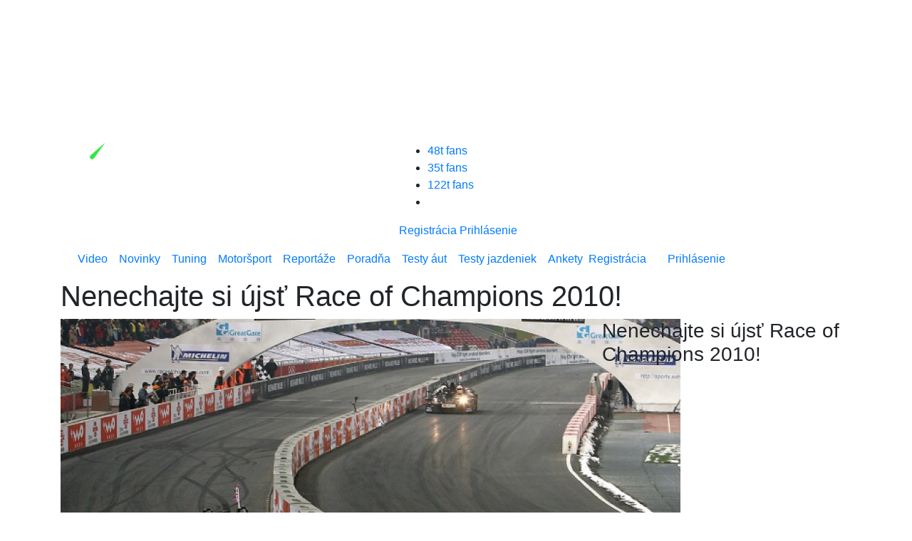

--- FILE ---
content_type: text/html; charset=UTF-8
request_url: https://www.topspeed.sk/motorsport/nenechajte-ujst-race-champions-2010/2184
body_size: 23995
content:
<!DOCTYPE html>
<!--[if lt IE 7 ]>
<html class="ie ie6" lang="sk"> <![endif]-->
<!--[if IE 7 ]>
<html class="ie ie7" lang="sk"> <![endif]-->
<!--[if IE 8 ]>
<html class="ie ie8" lang="sk"> <![endif]-->
<!--[if (gte IE 9)|!(IE)]><!-->
<html class="not-ie" lang="sk"> <!--<![endif]-->
<head>
    <meta charset="utf-8">
    <meta name="viewport" content="width=device-width, initial-scale=1.0">
	
		<title>Nenechajte si újsť Race of Champions 2010! - TopSpeed.sk</title>

		<meta name="description" content="Možno bude pre vás akcia Race of Champions novinkou, možno nie. My však dúfame, že nie, pretože sa jedná o to najlepšie zo sveta motoršportu,">
		<meta name="keywords" content="">

		<meta name="twitter:card" content="summary" />
<link rel="previewimage" href="https://www.topspeed.sk/userfiles/articles/22-11/2184/thumbnail_1280_720_ROC2010a.jpg">
<meta property="og:image" content="https://www.topspeed.sk/userfiles/articles/22-11/2184/thumbnail_1280_720_ROC2010a.jpg" />
<meta property="og:image:width" content="1280" />
<meta property="og:image:height" content="720" />
<meta property="og:updated_time" content="1561046380" />
<meta property="og:site_name" content="topspeed.sk" />
<meta property="og:type" content="article" />
<meta property="og:title" content="Nenechajte si újsť Race of Champions 2010! - topspeed.sk" />
<meta property="og:description" content="Možno bude pre vás akcia Race of Champions novinkou, možno nie. My však dúfame, že nie, pretože sa jedná o to najlepšie zo sveta motoršportu," />
<meta property="og:url" content="https://www.topspeed.sk/motorsport/nenechajte-ujst-race-champions-2010/2184" />
<meta property="og:locale" content="sk_SK" />

		
    <meta property="fb:app_id" content="1770591843036456"/>
    <!--[if (gte IE 9)|!(IE)]>
    <meta http-equiv="X-UA-Compatible" content="IE=edge">
    <meta http-equiv="Content-Type" content="text/html;charset=utf-8"><![endif]-->
    <meta name="mobile-web-app-capable" content="yes">
    <meta name="apple-mobile-web-app-capable" content="yes">
    <meta name="apple-mobile-web-app-status-bar-style" content="black">
    <meta name="theme-color" content="#000000">
    <meta name="application-name" content="TopSpeed"/>
    <meta name="google-site-verification" content="GN7Ju3VNHmRQD0ncV_8Od6mWKWpksJ2o6UgX9HjTRoE" />
    <meta name='robots' content='index, follow, max-image-preview:large, max-snippet:-1, max-video-preview:-1' />

    <link rel="preload" href="https://www.topspeed.sk/assets/icomoon2/icomoon.ttf?48hvost" as="font" crossorigin />

    <style>
        #protag-branding_top {
            height: 250px;
        }

        @media screen and (min-width: 728px) {
            #protag-branding_top {
                height: 200px !important;
            }
        }
    </style>

    <meta property="article:published_time" content="2010-11-23T00:00:00+00:00" />    <link href="https://www.topspeed.sk/assets/img/favicon.png" rel="icon" type="image/png">
    <link rel="shortcut icon" href="https://www.topspeed.sk/assets/img/favicon/16x16.png" sizes="16x16">
    <link rel="shortcut icon" href="https://www.topspeed.sk/assets/img/favicon/32x32.png" sizes="32x32">
    <link rel="shortcut icon" href="https://www.topspeed.sk/assets/img/favicon/48x48.png" sizes="48x48">
    <link rel="shortcut icon" href="https://www.topspeed.sk/assets/img/favicon/64x64.png" sizes="64x64">
    <link rel="shortcut icon" href="https://www.topspeed.sk/assets/img/favicon/128x128.png" sizes="128x128">
    <link rel="shortcut icon" href="https://www.topspeed.sk/assets/img/favicon/144x144.png" sizes="144x144">
    <link rel="dns-prefetch" href="//fonts.googleapis.com">
    <link rel="preconnect" href="https://fonts.gstatic.com" crossorigin>
    <link href="https://fonts.googleapis.com/css?family=Open+Sans:400italic,400,600,700&amp;subset=latin-ext&amp;display=swap" rel="stylesheet">
    <link rel="stylesheet" href="https://cdn.jsdelivr.net/npm/bootstrap@4.5.3/dist/css/bootstrap.min.css" integrity="sha384-TX8t27EcRE3e/ihU7zmQxVncDAy5uIKz4rEkgIXeMed4M0jlfIDPvg6uqKI2xXr2" crossorigin="anonymous">
    <link href="https://www.topspeed.sk/assets/css/styles.css?v=bor6" rel="stylesheet">
    <link rel="canonical" href="https://www.topspeed.sk/motorsport/nenechajte-ujst-race-champions-2010/2184" />
    
    <link async defer rel="stylesheet" href="https://www.topspeed.sk/assets/css/article.css?v=bor3" />

    <script type = "text/javascript">
        var web_url = "https://www.topspeed.sk/",
            admin_path = "vstup-spravy-webu/",
            actions_path = "actions/",
            ajax_path = "ajax/",
            files_path = "files/",
            images_path = "images/",
            includes_path = "includes/",
            bRecaptchaLoaded    = false,
            bRecaptchaDiscuss   = false;
    </script>
    <!--[if lt IE 9]>
    <script src="//html5shim.googlecode.com/svn/trunk/html5.js"></script>
    <![endif]-->

        
    
    
    <!-- <script type="text/javascript">
        var _gaq = _gaq || [];

        _gaq.push(['_setAccount', '']);
        _gaq.push(['_setDomainName', '']);
        _gaq.push(['_trackPageview']);

        (function() {
            var ga = document.createElement('script'); ga.type = 'text/javascript'; ga.async = true;

            ga.src = ('https:' == document.location.protocol ? 'https://ssl' :
                'http://www') + '.google-analytics.com/ga.js';
            var s = document.getElementsByTagName('script')[0];
            s.parentNode.insertBefore(ga, s);
        })();
    </script> -->

    <script>
      window.dataLayer = window.dataLayer || [];
      function gtag(){dataLayer.push(arguments);}

      gtag('consent', 'default', {
        'ad_storage': 'denied',
        'ad_user_data': 'denied',
        'ad_personalization': 'denied',
        'personalization_storage': 'granted',
        'functionality_storage': 'granted',
        'analytics_storage': 'granted',
        'security_storage': 'granted',
        'wait_for_update': 1500
      });
    </script>

    <!-- Google tag (gtag.js) -->
    <script async src="https://www.googletagmanager.com/gtag/js?id=G-1N7XPJMFCG"></script>
    <script>
    window.dataLayer = window.dataLayer || [];
    function gtag(){dataLayer.push(arguments);}
    gtag('js', new Date());

    gtag('config', 'G-1N7XPJMFCG');
    </script>
    
	<style media="screen">
	.modal {
		overflow-x: hidden;
		overflow-y: auto;
	}
    </style>
        <script data-ad-client="ca-pub-8690234819964874" async defer src="https://pagead2.googlesyndication.com/pagead/js/adsbygoogle.js"></script>
        <!--Google GPT/ADM code -->
            <script async="async" src="https://securepubads.g.doubleclick.net/tag/js/gpt.js"></script> <script type="text/javascript">
            window.googletag = window.googletag || { cmd: [] }; window.googletag.cmd.push(function () {
            window.googletag.pubads().enableSingleRequest();
            window.googletag.pubads().disableInitialLoad(); });
            </script>
            <!--Site config -->
            <script type="text/javascript" async="async" src="https://protagcdn.com/s/topspeed.sk/post.js"></script>
            <script type="text/javascript">
            window.protag = window.protag || { cmd: [] };
            window.protag.config = { s:'topspeed.sk', childADM: '22522266430', l: 'FbM3ys2m' };
            window.protag.cmd.push(function () {
                window.protag.pageInit();
            });
            </script>

                <script async src="https://pagead2.googlesyndication.com/pagead/js/adsbygoogle.js?client=ca-pub-8690234819964874"
     crossorigin="anonymous"></script>

     <script type="application/ld+json">{
    "@context": "https://schema.org",
    "@graph": [
        {
            "@type": "Article",
            "@id": "https://www.topspeed.sk/motorsport/nenechajte-ujst-race-champions-2010/2184/#article",
            "isPartOf": {
                "@id": "https://www.topspeed.sk/motorsport/nenechajte-ujst-race-champions-2010/2184"
            },
            "author": {
                "name": "Peter ŠTURDÍK",
                "@id": "https://www.topspeed.sk/#/schema/person/1",
                "url": "https://www.topspeed.sk/vyhladavanie?autor=1"
            },
            "headline": "Nenechajte si újsť Race of Champions 2010!",
            "datePublished": "2010-11-23T00:00:00+01:00",
            "dateModified": "2010-11-23T00:00:00+01:00",
            "mainEntityOfPage": {
                "@id": "https://www.topspeed.sk/motorsport/nenechajte-ujst-race-champions-2010/2184"
            },
            "commentCount": "4",
            "publisher": {
                "@id": "https://www.topspeed.sk/#organization"
            },
            "image": {
                "@id": "https://www.topspeed.sk/motorsport/nenechajte-ujst-race-champions-2010/2184/#primaryimage"
            },
            "thumbnailUrl": "https://www.topspeed.sk/_imager.php?path=userfiles%2Farticles%2F22-11%2F2184%2FROC2010a.jpg&type=crop&width=1280&height=720&quality=91",
            "keywords": [
                ""
            ],
            "articleSection": [
                "motoršport"
            ],
            "inLanguage": "sk-SK",
            "potentialAction": [
                {
                    "@type": "CommentAction",
                    "name": "Comment",
                    "target": [
                        "https://www.topspeed.sk/motorsport/nenechajte-ujst-race-champions-2010/2184/#respond"
                    ]
                }
            ],
            "copyrightYear": "2025",
            "copyrightHolder": {
                "@id": "https://www.topspeed.sk/#organization"
            }
        },
        {
            "@type": "WebPage",
            "@id": "https://www.topspeed.sk/motorsport/nenechajte-ujst-race-champions-2010/2184",
            "url": "https://www.topspeed.sk/motorsport/nenechajte-ujst-race-champions-2010/2184",
            "name": "Nenechajte si újsť Race of Champions 2010!",
            "isPartOf": {
                "@id": "https://www.topspeed.sk/motorsport/nenechajte-ujst-race-champions-2010/2184/#website"
            },
            "primaryImageOfPage": {
                "@id": "https://www.topspeed.sk/motorsport/nenechajte-ujst-race-champions-2010/2184/#primaryimage"
            },
            "image": {
                "@id": "https://www.topspeed.sk/motorsport/nenechajte-ujst-race-champions-2010/2184/#primaryimage"
            },
            "thumbnailUrl": "https://www.topspeed.sk/_imager.php?path=userfiles%2Farticles%2F22-11%2F2184%2FROC2010a.jpg&type=crop&width=1280&height=720&quality=91",
            "datePublished": "2010-11-23T00:00:00+01:00",
            "dateModified": "2010-11-23T00:00:00+01:00",
            "description": "Možno bude pre vás akcia Race of Champions novinkou, možno nie. My však dúfame, že nie, pretože sa jedná o to najlepšie zo sveta motoršportu,",
            "breadcrumb": {
                "@id": "https://www.topspeed.sk/motorsport/nenechajte-ujst-race-champions-2010/2184/#breadcrumb"
            },
            "inLanguage": "sk-SK",
            "potentialAction": [
                {
                    "@type": "ReadAction",
                    "target": [
                        "https://www.topspeed.sk/motorsport/nenechajte-ujst-race-champions-2010/2184"
                    ]
                }
            ]
        },
        {
            "@type": "ImageObject",
            "inLanguage": "sk-SK",
            "@id": "https://www.topspeed.sk/motorsport/nenechajte-ujst-race-champions-2010/2184/#primaryimage",
            "url": "https://www.topspeed.sk/_imager.php?path=userfiles%2Farticles%2F22-11%2F2184%2FROC2010a.jpg&type=crop&width=1280&height=720&quality=91",
            "contentUrl": "https://www.topspeed.sk/_imager.php?path=userfiles%2Farticles%2F22-11%2F2184%2FROC2010a.jpg&type=crop&width=1280&height=720&quality=91",
            "width": 1280,
            "height": 720,
            "caption": "Nenechajte si újsť Race of Champions 2010!"
        },
        {
            "@type": "BreadcrumbList",
            "@id": "https://www.topspeed.sk/motorsport/nenechajte-ujst-race-champions-2010/2184/#breadcrumb",
            "itemListElement": [
                {
                    "@type": "ListItem",
                    "position": 1,
                    "name": "Home",
                    "item": "https://www.topspeed.sk/"
                },
                {
                    "@type": "ListItem",
                    "position": 2,
                    "name": "motoršport",
                    "item": "https://www.topspeed.sk/"
                },
                {
                    "@type": "ListItem",
                    "position": 3,
                    "name": "Nenechajte si újsť Race of Champions 2010!"
                }
            ]
        },
        {
            "@type": "Website",
            "@id": "https://www.topspeed.sk/#website",
            "url": "https://www.topspeed.sk/",
            "name": "Novinky, testy, recenzie - TOPSPEED.sk",
            "description": "Auta ktore stoja za klik!",
            "publisher": {
                "@id": "https://www.topspeed.sk/motorsport/nenechajte-ujst-race-champions-2010/2184/#organization"
            },
            "potentialAction": [
                {
                    "@type": "SearchAction",
                    "target": {
                        "@type": "EntryPoint",
                        "urlTemplate": "https://www.topspeed.sk/vyhladavanie?hladaj={search_term_string}&submit=H%C4%BEadaj"
                    },
                    "query-input": "required name=search_term_string"
                }
            ],
            "inLanguage": "sk-SK"
        },
        {
            "@type": "Organization",
            "@id": "https://www.topspeed.sk/#organization",
            "url": "https://www.topspeed.sk/",
            "name": "TOPSPEED.sk",
            "logo": {
                "@type": "ImageObject",
                "inLanguage": "sk-SK",
                "@id": "https://www.topspeed.sk/#/schema/logo/image/",
                "url": "https://www.topspeed.sk/assets/img/logo.svg",
                "contentUrl": "https://www.topspeed.sk/assets/img/logo.svg",
                "width": 309,
                "height": 38,
                "caption": "TOPSPEED.sk"
            },
            "image": {
                "@id": "https://www.topspeed.sk/#/schema/logo/image/"
            },
            "sameAs": [
                "https://www.facebook.com/topspeed.sk",
                "https://www.instagram.com/topspeed.sk/",
                "https://www.youtube.com/@TOPSPEEDsk-SR"
            ]
        },
        {
            "@type": "Person",
            "@id": "https://www.topspeed.sk/#/schema/person/1",
            "name": "Peter ŠTURDÍK",
            "image": {
                "@type": "ImageObject",
                "inLanguage": "sk-SK",
                "@id": "https://www.topspeed.sk/#/schema/logo/image/",
                "url": "https://www.topspeed.sk/vyhladavanie?autor=1",
                "contentUrl": "https://www.topspeed.sk/userfiles/images/accounts/thumbnail_80_80_peter.sturdik.topspeed.sk.jpg",
                "caption": "Peter ŠTURDÍK"
            }
        }
    ]
}</script></head>
<body>
<!-- protag-bg-ad --><div id="protag-bg-ad"></div>
    <script type="text/javascript">
       window.googletag = window.googletag || { cmd: [] };
       window.protag = window.protag || { cmd: [] };
       window.protag.cmd.push(function () {
         window.protag.display("protag-bg-ad");
       });
    </script><!-- protag-branding_top --><div id="protag-branding_top"></div>
    <script type="text/javascript">
    window.googletag = window.googletag || { cmd: [] };
    window.protag = window.protag || { cmd: [] };
    window.protag.cmd.push(function () {
     window.protag.display("protag-branding_top");
   });
   </script>
<div id="mainMenu"> <!-- fixed-top -->
        <div id="branding_top">
            </div>

            <div id="branding_left">
            <ins data-revive-zoneid="8" data-revive-id="b9c20d52e39963d0af46d02a75871e70"></ins>
        </div>
        <div id="branding_right">
            <ins data-revive-zoneid="9" data-revive-id="b9c20d52e39963d0af46d02a75871e70"></ins>
        </div>

    
    <div class="container menu-bg">
        <div class="row top-bar">
            <div class="col-lg-5">
                <a href="https://www.topspeed.sk/" class="logo">
                    <img src="https://www.topspeed.sk/assets/img/logo.svg" alt="TopSpeed.sk" width="309" height="38" loading="lazy" />
                </a>
                <div class="top-icons">
                    <a class="search-icon" href="#" role="button" aria-label="Vyhľadávanie" data-toggle="collapse" data-target="#navbarSearch" aria-expanded="false" aria-controls="navbarSearch"><i class="icon-Icon-search search-icon"></i></a>
                </div>
            </div>
            <div class="col-lg-7">
                <div class="r-content-1">
                    <div class="social">
                        <ul>
                            <li class="withText">
    <a href="https://www.facebook.com/TopSpeed.sk/" rel="noopener" title="Facebook TopSpeed.sk" target="_blank"><i class="icon-Icon-facebook"></i> 48t fans</a>
</li>
<li class="withText">
    <a href="https://www.instagram.com/topspeed.sk/" rel="noopener" title="Instagram TopSpeed.sk" target="_blank"><i class="icon-Icon-instagram"></i> 35t fans</a>
</li>
<li class="withText">
    <a href="https://www.youtube.com/user/TopSpeedSK" rel="noopener" title="Youtube TopSpeed.sk" target="_blank"><i class="icon-Icon-youtube"></i> 122t fans</a>
</li>
<li>
    <a href="https://www.topspeed.sk/rss-kanaly" rel="noopener" title="RSS TopSpeed.sk" target="_blank"><i class="icon-Icon-rss"></i></a>
</li>
                        </ul>
                    </div>
                                            <a href="#registracia" class="log-item" data-toggle="modal">Registrácia</a>
                        <a href="#prihlasenie" class="log-item" data-toggle="modal">Prihlásenie</a>
                                    </div>
            </div>
        </div>

        <div class="dropdown-menu w-100" id="navbarSearch">

            <form class="" action="https://www.topspeed.sk/vyhladavanie" method="get">
                <div class="search-cn">
                    <div class="search-cn-inner">
                        <div class="input-box">
                            <input type="text" class="s-input" name="hladaj" placeholder="Napíš hľadaný výraz ...">
                            <input type="submit" class="submit" name="submit" value="Hľadaj">
                        </div>
                    </div>
                </div>
            </form>

        </div>

        <div class="row">
            <div class="col-lg-12">
                <nav class="navbar navbar-expand-lg">
                    <button class="navbar-toggler" type="button" data-toggle="collapse" data-target="#navbarNav" aria-controls="navbarNav" aria-expanded="false" aria-label="Toggle navigation">
                        <span class="navbar-toggler-icon"></span>
                    </button>
                    <div class="collapse navbar-collapse" id="navbarNav">
                        <ul class="navbar-nav">
                            <li class="nav-item"><a title="Video" class="nav-link" href="https://www.topspeed.sk/video">Video</a></li><li class="nav-item"><a title="Novinky" class="nav-link" href="https://www.topspeed.sk/novinky">Novinky</a></li><li class="nav-item"><a title="Tuning" class="nav-link" href="https://www.topspeed.sk/tuning">Tuning</a></li><li class="nav-item"><a title="Motoršport" class="nav-link" href="https://www.topspeed.sk/motorsport">Motoršport</a></li><li class="nav-item"><a title="Reportáže" class="nav-link" href="https://www.topspeed.sk/reportaze">Reportáže</a></li><li class="nav-item"><a title="Poradňa" class="nav-link" href="https://www.topspeed.sk/poradna">Poradňa</a></li><li class="nav-item"><a title="Testy áut" class="nav-link" href="https://www.topspeed.sk/testy-aut">Testy áut</a></li><li class="nav-item"><a title="Testy jazdeniek" class="nav-link" href="https://www.topspeed.sk/jazdenky">Testy jazdeniek</a></li><li class="nav-item"><a title="Ankety" class="nav-link" href="https://www.topspeed.sk/ankety">Ankety</a></li>                        </ul>

                        <div class="login-data row">

                                                            <div class="col-sm-6 text-center">
                                    <a href="#registracia" title="Registrácia" class="log-item" data-toggle="modal">Registrácia</a>
                                </div>
                                <div class="col-sm-6 text-center">
                                    <a href="#prihlasenie" title="Prihlásenie" class="log-item" data-toggle="modal">Prihlásenie</a>
                                </div>
                            
                        </div>
                    </div>
                </nav>
            </div>
        </div>
    </div>

</div>
<div class="h1-outer">
    <div class="h-black-bg"></div>
    <div class="container">
        <div class="row">
            <div class="col-lg-12">
                <a title="Úvod" href="https://www.topspeed.sk/" class="homeIcon"></a>
                <h1>Nenechajte si újsť Race of Champions 2010!</h1>
            </div>
        </div>
    </div>
</div>
<div class="container">
    <div class="row">
        <div class="col-lg-8 mainImage">
            <a href="https://www.topspeed.sk/userfiles/articles/22-11/2184/ROC2010a.jpg" target="_blank" rel="noopener">
                <img class="article-detail-image v2" src="https://www.topspeed.sk/userfiles/articles/22-11/2184/crop_870_400_ROC2010a.jpg" alt="Nenechajte si újsť Race of Champions 2010!" width="870" height="400" />
            </a>
            <div class="author-name-mobile">
                    <ul>
                        <li>
                            
                                    <a itemprop="url" href="https://www.topspeed.sk//">

                                Peter ŠTURDÍK
                                    </a>

                                                    </li>
                        <li>23.11.2010</li>
                    </ul>
            </div>
            <ul class="left-icon-box mobile" style="margin-top: 11px; padding-bottom: 10px;">

                <li style="margin-bottom: 0px;">
                  
                  <img src="https://www.topspeed.sk/userfiles/images/accounts/thumbnail_80_80_peter.sturdik.topspeed.sk.jpg" alt="Autor" style="width: 70px; height: 70px; border-radius: 100%;">
                </li>
                <li style="margin-top: 17px;"><a title="Komentáre" href="#komentare"><i class="icon-Icon-buble cyan"></i>4</a></li>
                <li style="margin-top: 17px;"><a data-url="https://www.topspeed.sk/motorsport/nenechajte-ujst-race-champions-2010/2184" data-title="Nenechajte si újsť Race of Champions 2010!" class="shareArticleBtn" href="javascript:void(0);"><i class="icon-Icon-share2" aria-hidden="true"></i></a></li>            </ul>

            
            <style media="screen">
              .name-day-mobile {
                display: none;
                margin-top: 75px;
              }

              @media (max-width: 991px) {
                .name-day-mobile {
                    display: block !important;
                }
              }
            </style>

            
            <div class="name-day-mobile">
                              <div style="border: 1px solid black; margin-top: 32px; padding: 16px; border-radius: 6px; font-size: 18px !important;">
                  <a href="https://vyznammien.sk/emilia-vyznam-mena-povod-charakteristika-a-dalsie-zaujimavosti/36465" target="_blank">
                    Dnes je <b>pondelok</b>, 24.11.2025 <br>
                    Meniny má <b style="color: #2dce3a; font-weight: 700 !important;">Emília - význam mena</b>
                  </a>
              </div>
                          </div>
        </div>
        <div class="col-lg-4 perexTop">
            <div class = "clearfix editor ">

	<h3 contenteditable="false" id="block_19672">
		Nenechajte si újsť Race of Champions 2010!	</h3>
		
</div>        </div>
    </div>



            <div class="row authorHeader">
            <div class="col-lg-3">

                <img src="https://www.topspeed.sk/userfiles/images/accounts/thumbnail_80_80_peter.sturdik.topspeed.sk.jpg" class="v2 img_thumb" alt="Peter ŠTURDÍK" width="80" height="80" loading="lazy" />
                <ul>
                    <li style="color: #000; font-weight: 700;">
                        
                                <a itemprop="url" href="https://www.topspeed.sk//">

                            Peter ŠTURDÍK
                                </a>

                                            </li>
                    <li class="date" style="color: #000; font-weight: 700;">Publikovane: 23.11.2010</li>
                </ul>

            </div>

            <div class="col-lg-9 desc">
                            </div>
        </div>
    
</div>
    <div class="col-lg-12 text-center">
        <!-- protag-header --><div id="protag-header" class="protag-header"></div>
    <script type="text/javascript">
        window.googletag = window.googletag || { cmd: [] };
        window.protag = window.protag || { cmd: [] };
        window.protag.cmd.push(function () {
        window.protag.display("protag-header");
        });
    </script>    </div>
    <div class="container">
                <div class="modal fade" id="shareArticleModal" tabindex="-1" role="dialog" aria-labelledby="shareArticleModalLabel" aria-hidden="true">
                    <div class="modal-dialog" role="document">
                        <div class="modal-content">
                        <div class="modal-header">
                            <h5 class="modal-title" id="shareArticleModalLabel">Zdieľať</h5>
                            <button type="button" class="close" data-dismiss="modal" aria-label="Close">
                                <span aria-hidden="true">&times;</span>
                            </button>
                        </div>
                        <div class="modal-body">
                            <div class="row">
                                <div class="col-md-12">
                                    <ul>
                                        <li>
                                            <a rel="noopener" href="https://www.facebook.com/share.php?u=https://www.topspeed.sk/motorsport/nenechajte-ujst-race-champions-2010/2184&title=Nenechajte si újsť Race of Champions 2010!"><i class="icon-Icon-facebook"></i></a>
                                        </li>
                                        <li>
                                            <a rel="noopener" href="whatsapp://send?text=https://www.topspeed.sk/motorsport/nenechajte-ujst-race-champions-2010/2184 Nenechajte si újsť Race of Champions 2010!"><i class="icon-Icon-whatsapp"></i></a>
                                        </li>
                                        <li>
                                            <a rel="noopener" href="https://www.linkedin.com/shareArticle?mini=true&url=https://www.topspeed.sk/motorsport/nenechajte-ujst-race-champions-2010/2184"><i class="icon-Icon-linkedin"></i></a>
                                        </li>
                                        <li>
                                            <a rel="noopener" href="mailto:?subject=Nenechajte si újsť Race of Champions 2010!&amp;body=Citaj tu https://www.topspeed.sk/motorsport/nenechajte-ujst-race-champions-2010/2184"><i class="icon-Icon-envelope"></i></a>
                                        </li>
                                        <li>
                                            <a rel="noopener" href="javascript:void(0)" class="copyToClip" data-clipboard-target="#texttocopy"><i class="icon-Icon-copy"></i></a>
                                        </li>
                                    </ul>
                                </div>
                            </div>
                            <div class="row">
                                <div class="col-sm-12">
                                    <input type="text" class="form-control mt-1 copyUrlSelection" value="https://www.topspeed.sk/motorsport/nenechajte-ujst-race-champions-2010/2184" id="texttocopy" />
                                </div>
                            </div>
                        </div>
                        </div>
                    </div>
                </div>
        <div class="row">
            <div class="col-lg-8 post-detail">

                <div id="fbar" class="left-container">
                    <ul class="left-icon-box">
                        <li><a data-url="https://www.topspeed.sk/motorsport/nenechajte-ujst-race-champions-2010/2184" data-title="Nenechajte si újsť Race of Champions 2010!" class="shareArticleBtn" href="javascript:void(0);"><i class="icon-Icon-share2" aria-hidden="true"></i></a></li>                        <li>
                            <div class="heart-icon-box-3">
                                                            </div>
                        </li>
                        <li><a href="#komentare"><i class="icon-Icon-buble cyan"></i>4</a></li>
                    </ul>

                    <!-- <div class="fb-paci-cn">
                        <div class="fb-like" data-href="https://www.topspeed.sk/motorsport/nenechajte-ujst-race-champions-2010/2184" data-width="100" data-layout="box_count" data-action="like" data-size="large" data-show-faces="false" data-share="false"></div>
                    </div> -->
                </div>


                <div class="jq_all_target_blank container mt-15 articlebody" id="articlebody" itemprop="articleBody">
                    <span class="lp_is_start"></span>

                    <!-- BLOCK COUNT: 6 -->
<!-- B15 - 1 -->
<div class="mt10 clearfix editor adblock">

	<div class = "c_image_wide">
				<div class="mobile_w100" style="overflow: hidden;">
		<a href="https://www.topspeed.sk/userfiles/articles/22-11/2184/ROC2010b.jpg" title="Trať tohtoročného Race of Champions 2010"><img src="https://www.topspeed.sk/userfiles/articles/22-11/2184/normal_727_477_ROC2010b.jpg" class="v2 image_wide" alt="Trať tohtoročného Race of Champions 2010" width="727" height="477" loading="lazy" /></a>		</div>
		<p class="image_text">

			Trať tohtoročného Race of Champions 2010
		</p>
	</div>
</div>

<!-- B2 - 2 -->
<div class="mt10 clearfix editor block adblock">

    <div class="only_text" contenteditable="false" id="block_19673">
        <p>Rozpisovať sa o detailoch tejto akcie je nosením dreva do lesa, preto vás odkážem na náš starší článok <a rel="nofollow" href="w3m_race-of-champions-2008.html" title="Race Of Champions">Race Of Champions 2008</a>, kde nájdete všetky potrebné informácie. Pre úplnosť len doplním program tohtoročného podujatia. Otázkou ale zostáva, či aj tento rok bude Eurosport prenášať ROC live, ako tomu bývavalo aj po iné roky:</p>
 
<p><strong>Sobota 27. November</strong><br /><br />18:00-18:40 Exhibitions<br />18:45-18:55 Predstavenie tímov ROC Nations Cup Team<br />19:00-22:00 The ROC Nations Cup</p>
<p><br /><br /><strong>Nedeľa 28. November</strong><br /><br />12:00-12:40 Exhibitions<br />12:45-12:55 Predstavenie jazdcov Race of Champions<br />13:00-16:00 The Race of Champions</p>    </div>
    
</div><!-- Global recommendation -->
    <div class="row adblock inline-article-border mt20 mb20">

        
            <div class="col-lg-6 gray-wrapper">

                <div class="news-item-cn inline-articles-blok row gauges">
                    <div class="img-cn inline-article-img">

                        <a href="https://www.topspeed.sk/novinky/omv-da-mnohym-vyhercom-tankovanie-zadarmo/27468" title="OMV dá mnohým výhercom tankovanie zadarmo!"><img src="https://www.topspeed.sk/userfiles/articles/31-10/27468/crop_423_237_1762111526-omv.tankovanie.jpg" class="v2 img_preview_mobile" alt="OMV dá mnohým výhercom tankovanie zadarmo!" width="423" height="237" loading="lazy" /></a>
                        <div class="k-social">
                            <a rel="noopener" href="https://www.facebook.com/share.php?u=https://www.topspeed.sk/novinky/omv-da-mnohym-vyhercom-tankovanie-zadarmo/27468&title=OMV dá mnohým výhercom tankovanie zadarmo!">
                                <i class="icon-Icon-facebook"></i>
                            </a>
                            <a rel="noopener" href="https://twitter.com/home?status=OMV dá mnohým výhercom tankovanie zadarmo! https://www.topspeed.sk/novinky/omv-da-mnohym-vyhercom-tankovanie-zadarmo/27468">
                                <i class="icon-Icon-twitter"></i>
                            </a>
                            <a rel="noopener" href="whatsapp://send?text=OMV dá mnohým výhercom tankovanie zadarmo! https://www.topspeed.sk/novinky/omv-da-mnohym-vyhercom-tankovanie-zadarmo/27468" data-action="share/whatsapp/share">
                                <i class="icon-Icon-whatsapp"></i>
                            </a>
                        </div>
                        <a class="category">01.11.</a>
                    </div>
                    <div class="news-info-cn inline-article-info">

                        <a href="https://www.topspeed.sk/novinky/omv-da-mnohym-vyhercom-tankovanie-zadarmo/27468">
                            <h3>OMV dá mnohým výhercom tankovanie zadarmo!</h3>
                        </a>
                        <ul>
                            <li class="gray">
                                <a  class="hvr-underline-from-left">
                                    promo článok                                </a>
                            </li>
                            <li><img src="https://www.topspeed.sk/assets/img/divider-1.png" alt="-" width="5" height="5" loading="lazy" /></li>
                            <li class="green"><a href="https://www.topspeed.sk/" class="hvr-underline-from-left-2">Novinky</a>
                            </li>
                                                        <li><i class="icon-Icon-buble"></i><span class="small">0</span></li>
                        </ul>
                        <p></p>
                    </div>

                </div>

            </div>

        
            <div class="col-lg-6 gray-wrapper">

                <div class="news-item-cn inline-articles-blok row gauges">
                    <div class="img-cn inline-article-img">

                        <a href="https://www.topspeed.sk/novinky/novy-system-myta-v-chorvatsku-skusi-bojovat-so-zapchami-koniec-mytnic-povinna-registracia-a-online-platby/27486" title="Nový systém mýta v Chorvátsku skúsi bojovať so zápchami: koniec mýtnic, povinná registrácia a online platby"><img src="https://www.topspeed.sk/userfiles/articles/05-11/27486/crop_423_237_1762309242-depositphotos.537550214.xl.jpg" class="v2 img_preview_mobile" alt="Nový systém mýta v Chorvátsku skúsi bojovať so zápchami: koniec mýtnic, povinná registrácia a online platby" width="423" height="237" loading="lazy" /></a>
                        <div class="k-social">
                            <a rel="noopener" href="https://www.facebook.com/share.php?u=https://www.topspeed.sk/novinky/novy-system-myta-v-chorvatsku-skusi-bojovat-so-zapchami-koniec-mytnic-povinna-registracia-a-online-platby/27486&title=Nový systém mýta v Chorvátsku skúsi bojovať so zápchami: koniec mýtnic, povinná registrácia a online platby">
                                <i class="icon-Icon-facebook"></i>
                            </a>
                            <a rel="noopener" href="https://twitter.com/home?status=Nový systém mýta v Chorvátsku skúsi bojovať so zápchami: koniec mýtnic, povinná registrácia a online platby https://www.topspeed.sk/novinky/novy-system-myta-v-chorvatsku-skusi-bojovat-so-zapchami-koniec-mytnic-povinna-registracia-a-online-platby/27486">
                                <i class="icon-Icon-twitter"></i>
                            </a>
                            <a rel="noopener" href="whatsapp://send?text=Nový systém mýta v Chorvátsku skúsi bojovať so zápchami: koniec mýtnic, povinná registrácia a online platby https://www.topspeed.sk/novinky/novy-system-myta-v-chorvatsku-skusi-bojovat-so-zapchami-koniec-mytnic-povinna-registracia-a-online-platby/27486" data-action="share/whatsapp/share">
                                <i class="icon-Icon-whatsapp"></i>
                            </a>
                        </div>
                        <a class="category">05.11.</a>
                    </div>
                    <div class="news-info-cn inline-article-info">

                        <a href="https://www.topspeed.sk/novinky/novy-system-myta-v-chorvatsku-skusi-bojovat-so-zapchami-koniec-mytnic-povinna-registracia-a-online-platby/27486">
                            <h3>Nový systém mýta v Chorvátsku skúsi bojovať so zápchami: koniec mýtnic, povinná registrácia a online platby</h3>
                        </a>
                        <ul>
                            <li class="gray">
                                <a  class="hvr-underline-from-left">
                                    Jan KOLBENHAYER                                </a>
                            </li>
                            <li><img src="https://www.topspeed.sk/assets/img/divider-1.png" alt="-" width="5" height="5" loading="lazy" /></li>
                            <li class="green"><a href="https://www.topspeed.sk/" class="hvr-underline-from-left-2">Novinky</a>
                            </li>
                                                        <li><i class="icon-Icon-buble"></i><span class="small">0</span></li>
                        </ul>
                        <p></p>
                    </div>

                </div>

            </div>

        
    </div>


<!-- B15 - 3 -->
<div class="mt10 clearfix editor adblock">

	<div class = "c_image_wide">
				<div class="mobile_w100" style="overflow: hidden;">
		<a href="https://www.topspeed.sk/userfiles/articles/22-11/2184/ROC2010c.jpg" title="Race of Champions"><img src="https://www.topspeed.sk/userfiles/articles/22-11/2184/normal_727_477_ROC2010c.jpg" class="v2 image_wide" alt="Race of Champions" width="727" height="477" loading="lazy" /></a>		</div>
		<p class="image_text">

			Race of Champions
		</p>
	</div>
</div>
<div class="protag-in-content-1-out"><!-- protag-in_content_1 --><div id="protag-in_content_1" class="protag-in_content-1"></div>
    <script type="text/javascript">
        window.googletag = window.googletag || { cmd: [] };
        window.protag = window.protag || { cmd: [] };
        window.protag.cmd.push(function () {
        window.protag.display("protag-in_content_1");
    });
    </script></div>
<!-- B2 - 4 -->
<div class="mt10 clearfix editor block adblock">

    <div class="only_text" contenteditable="false" id="block_19676">
        <p>A teraz si pozrite menšiu ochutnávku z Race Of Champions 2007. A verte tomu, že toto je len slabší odvar toho, čo počas dvoch dní vidíte...</p>    </div>
    
</div>
<!-- B20 - 5 -->
<div class="m5 w100p clearfix adblock">
	
            <div class="video-responsive"
                 id="vid19674">
                <iframe title="video" width="690" height="388" class="lazyload"
                        data-src="https://www.youtube.com/embed/17rsmhgtNpE"
                        frameborder="0" allowfullscreen></iframe>
            </div>

            </div><div class="protag-after-content-out"><!-- protag-after_content --><div id="protag-after_content" class="protag-after-content"></div>
    <script type="text/javascript">
        window.googletag = window.googletag || { cmd: [] };
        window.protag = window.protag || { cmd: [] };
        window.protag.cmd.push(function () {
        window.protag.display("protag-after_content");
    });
    </script></div>                    <br class = "clear" />
                    <span class="lp_is_end"/>
                </div>
                                <br />

                
                <div class="banner">
                    <div class="abs" id="c_468x90_mid" data-id="3"></div>
                </div>

                



                <div class="articlecontent mt10 g-ads-article">
                                    <script async src="https://pagead2.googlesyndication.com/pagead/js/adsbygoogle.js?client=ca-pub-8690234819964874" crossorigin="anonymous"></script>
                    <ins class="adsbygoogle"
                         style="display:block"
                         data-ad-format="autorelaxed"
                         data-ad-client="ca-pub-8690234819964874"
                         data-ad-slot="9473673119"
                         data-matched-content-rows-num="3"
                         data-matched-content-columns-num="2"
                         data-matched-content-ui-type="image_stacked"></ins>
                    <script>
                        (adsbygoogle = window.adsbygoogle || []).push({});
                    </script>
                
                </div>

                
    <div class="space10"></div>
    <div class="mt10 clearfix block partner-feed-out">
      <h2>Vosveteit.sk</h2>
      <div class="partner-feed">
      <div class="row">
        <div class="col-xl-3 col-lg-3 col-3">
          <div class="row">
                    <div class="col-xl-6 col-lg-6 col-6 rss-blok">
            <p style="display:block;position:relative;padding-top:50%;"><a style="display:block;position:absolute;top:0;bottom:0;right:0;left:0;overflow:hidden;" target="_blank" href="https://vosveteit.zoznam.sk/umela-inteligencia-vo-windows-sa-da-zmiast-obycajnym-textom-takto-mozu-hackeri-ovladnut-tvoj-pocitac/"><img src="https://vosveteit.zoznam.sk/wp-content/uploads/2024/03/Windows-update-aktualizacia-730x370.jpg" alt="Umelá inteligencia vo Windows sa dá zmiasť obyčajným textom. Takto môžu hackeri ovládnuť tvoj počítač" width="730" height="370" loading="lazy" /></a></p>
            <a target="_blank" href="https://vosveteit.zoznam.sk/umela-inteligencia-vo-windows-sa-da-zmiast-obycajnym-textom-takto-mozu-hackeri-ovladnut-tvoj-pocitac/"><h4>Umelá inteligencia vo Windows sa dá zmiasť obyčajným textom. Takto môžu hackeri ovládnuť tvoj počítač</h4></a>
          </div>
                    <div class="col-xl-6 col-lg-6 col-6 rss-blok">
            <p style="display:block;position:relative;padding-top:50%;"><a style="display:block;position:absolute;top:0;bottom:0;right:0;left:0;overflow:hidden;" target="_blank" href="https://vosveteit.zoznam.sk/ruske-nezastavitelne-superzbrane-padaju-z-neba-hypersonicka-raketa-sa-vraj-da-znicit-piesnou-ktoru-kremel-neznasa/"><img src="https://vosveteit.zoznam.sk/wp-content/uploads/2024/11/Rusko-raketa-na-ukrajinu.jpg" alt="Ruské „nezastaviteľné“ superzbrane padajú z neba. Hypersonická raketa sa vraj dá zničiť piesňou, ktorú Kremeľ..." width="730" height="370" loading="lazy" /></a></p>
            <a target="_blank" href="https://vosveteit.zoznam.sk/ruske-nezastavitelne-superzbrane-padaju-z-neba-hypersonicka-raketa-sa-vraj-da-znicit-piesnou-ktoru-kremel-neznasa/"><h4>Ruské „nezastaviteľné“ superzbrane padajú z neba. Hypersonická raketa sa vraj dá zničiť piesňou, ktorú Kremeľ...</h4></a>
          </div>
                      </div>
          </div>
          <div class="col-xl-3 col-lg-3 col-3">
            <div class="row">
                    <div class="col-xl-6 col-lg-6 col-6 rss-blok">
            <p style="display:block;position:relative;padding-top:50%;"><a style="display:block;position:absolute;top:0;bottom:0;right:0;left:0;overflow:hidden;" target="_blank" href="https://vosveteit.zoznam.sk/aktualne-objavili-sa-tvrdenia-ze-gmail-mohol-vidiet-a-spracovavat-tvoje-sukromne-spravy/"><img src="https://vosveteit.zoznam.sk/wp-content/uploads/2025/08/Gmail-titulka_1.jpg" alt="AKTUÁLNE: Objavili sa tvrdenia, že Gmail mohol vidieť a spracovávať tvoje súkromné správy" width="730" height="370" loading="lazy" /></a></p>
            <a target="_blank" href="https://vosveteit.zoznam.sk/aktualne-objavili-sa-tvrdenia-ze-gmail-mohol-vidiet-a-spracovavat-tvoje-sukromne-spravy/"><h4>AKTUÁLNE: Objavili sa tvrdenia, že Gmail mohol vidieť a spracovávať tvoje súkromné správy</h4></a>
          </div>
                    <div class="col-xl-6 col-lg-6 col-6 rss-blok">
            <p style="display:block;position:relative;padding-top:50%;"><a style="display:block;position:absolute;top:0;bottom:0;right:0;left:0;overflow:hidden;" target="_blank" href="https://vosveteit.zoznam.sk/zivot-na-marse-mohol-predsa-len-prezit-dodnes-vedci-maju-aj-presne-miesto-kde-sa-mohol-po-cely-cas-ukryvat/"><img src="https://vosveteit.zoznam.sk/wp-content/uploads/2024/07/titulka-zivot-na-Marse-730x370.jpg" alt="Život na Marse mohol predsa len prežiť dodnes. Vedci majú aj presné miesto, kde sa mohol po celý čas ukrývať" width="730" height="370" loading="lazy" /></a></p>
            <a target="_blank" href="https://vosveteit.zoznam.sk/zivot-na-marse-mohol-predsa-len-prezit-dodnes-vedci-maju-aj-presne-miesto-kde-sa-mohol-po-cely-cas-ukryvat/"><h4>Život na Marse mohol predsa len prežiť dodnes. Vedci majú aj presné miesto, kde sa mohol po celý čas ukrývať</h4></a>
          </div>
                      </div>
          </div>
          <div class="col-xl-3 col-lg-3 col-3">
            <div class="row">
                    <div class="col-xl-6 col-lg-6 col-6 rss-blok">
            <p style="display:block;position:relative;padding-top:50%;"><a style="display:block;position:absolute;top:0;bottom:0;right:0;left:0;overflow:hidden;" target="_blank" href="https://vosveteit.zoznam.sk/slovaci-si-nevedie-pomoct-toto-je-40-najhorsich-hesiel-ake-pouzivame-na-tomto-zozname-nechces-najst-svoje-heslo/"><img src="https://vosveteit.zoznam.sk/wp-content/uploads/2022/02/Aktualna-tema_uvodny-obrazok-730x370.jpg" alt="Slováci si nevedie pomôcť. Toto je 40 najhorších hesiel, aké používame. Na tomto zozname nechceš nájsť svoje..." width="730" height="370" loading="lazy" /></a></p>
            <a target="_blank" href="https://vosveteit.zoznam.sk/slovaci-si-nevedie-pomoct-toto-je-40-najhorsich-hesiel-ake-pouzivame-na-tomto-zozname-nechces-najst-svoje-heslo/"><h4>Slováci si nevedie pomôcť. Toto je 40 najhorších hesiel, aké používame. Na tomto zozname nechceš nájsť svoje...</h4></a>
          </div>
                    <div class="col-xl-6 col-lg-6 col-6 rss-blok">
            <p style="display:block;position:relative;padding-top:50%;"><a style="display:block;position:absolute;top:0;bottom:0;right:0;left:0;overflow:hidden;" target="_blank" href="https://vosveteit.zoznam.sk/zlodeji-uz-nechcu-android-telefony-tento-bizarny-pripad-ukazuje-ich-hlavnu-nevyhodu/"><img src="https://vosveteit.zoznam.sk/wp-content/uploads/2024/05/zlodej-smartfonu-kradez-730x370.jpg" alt="Zlodeji už nechcú Android telefóny. Tento bizarný prípad ukazuje ich hlavnú (ne)výhodu" width="730" height="370" loading="lazy" /></a></p>
            <a target="_blank" href="https://vosveteit.zoznam.sk/zlodeji-uz-nechcu-android-telefony-tento-bizarny-pripad-ukazuje-ich-hlavnu-nevyhodu/"><h4>Zlodeji už nechcú Android telefóny. Tento bizarný prípad ukazuje ich hlavnú (ne)výhodu</h4></a>
          </div>
                      </div>
          </div>
          <div class="col-xl-3 col-lg-3 col-3">
            <div class="row">
                    <div class="col-xl-6 col-lg-6 col-6 rss-blok">
            <p style="display:block;position:relative;padding-top:50%;"><a style="display:block;position:absolute;top:0;bottom:0;right:0;left:0;overflow:hidden;" target="_blank" href="https://vosveteit.zoznam.sk/staci-vymenit-zasobnik-usa-testuju-specialnu-556-municiu-ktora-zostreli-drony-ako-z-brokovnice/"><img src="https://vosveteit.zoznam.sk/wp-content/uploads/2025/11/naboje-municia-zbran.jpg" alt="Stačí vymeniť zásobník: USA testujú špeciálnu 5,56 muníciu, ktorá zostrelí drony ako z brokovnice" width="730" height="370" loading="lazy" /></a></p>
            <a target="_blank" href="https://vosveteit.zoznam.sk/staci-vymenit-zasobnik-usa-testuju-specialnu-556-municiu-ktora-zostreli-drony-ako-z-brokovnice/"><h4>Stačí vymeniť zásobník: USA testujú špeciálnu 5,56 muníciu, ktorá zostrelí drony ako z brokovnice</h4></a>
          </div>
                    <div class="col-xl-6 col-lg-6 col-6 rss-blok">
            <p style="display:block;position:relative;padding-top:50%;"><a style="display:block;position:absolute;top:0;bottom:0;right:0;left:0;overflow:hidden;" target="_blank" href="https://vosveteit.zoznam.sk/novy-objav-nesedi-do-nasho-chapania-ludskej-evolucie-toto-nasi-predkovia-zvladali-ovela-skor-nez-sa-predpokladalo/"><img src="https://vosveteit.zoznam.sk/wp-content/uploads/2025/11/titulka-moreplavci-predkovia.jpg" alt="Nový objav nesedí do nášho chápania ľudskej evolúcie: Toto naši predkovia zvládali oveľa skôr, než sa..." width="730" height="370" loading="lazy" /></a></p>
            <a target="_blank" href="https://vosveteit.zoznam.sk/novy-objav-nesedi-do-nasho-chapania-ludskej-evolucie-toto-nasi-predkovia-zvladali-ovela-skor-nez-sa-predpokladalo/"><h4>Nový objav nesedí do nášho chápania ľudskej evolúcie: Toto naši predkovia zvládali oveľa skôr, než sa...</h4></a>
          </div>
              </div>
    </div>
    </div>
    <div class="left-move"></div>
    <div class="right-move"></div>
</div>
</div>
<div class="space10"></div>
    <div class="space10"></div>
    <div class="mt10 clearfix block partner-feed-out">
      <h2>Vedelisteze.sk</h2>
      <div class="partner-feed">
      <div class="row">
        <div class="col-xl-3 col-lg-3 col-3">
          <div class="row">
                    <div class="col-xl-6 col-lg-6 col-6 rss-blok">
            <p style="display:block;position:relative;padding-top:50%;"><a style="display:block;position:absolute;top:0;bottom:0;right:0;left:0;overflow:hidden;" target="_blank" href="https://vedelisteze.sk/ak-mas-na-aute-lacne-pneumatiky-pozri-sa-na-toto-pismenko-prezradi-ti-aku-rychlost-zvladnu-inak-ti-mozu-prasknut/"><img src="https://vedelisteze.sk/wp-content/uploads//2025/11/pneumatika-maximalna-rychlost-rychlostny-index-1-1024x576.jpg" alt="Ak máš na aute lacné pneumatiky, pozri sa na toto písmenko. Prezradí ti, akú rýchlosť zvládnu, inak ti môžu..." width="512" height="288" loading="lazy" /></a></p>
            <a target="_blank" href="https://vedelisteze.sk/ak-mas-na-aute-lacne-pneumatiky-pozri-sa-na-toto-pismenko-prezradi-ti-aku-rychlost-zvladnu-inak-ti-mozu-prasknut/"><h4>Ak máš na aute lacné pneumatiky, pozri sa na toto písmenko. Prezradí ti, akú rýchlosť zvládnu, inak ti môžu...</h4></a>
          </div>
                    <div class="col-xl-6 col-lg-6 col-6 rss-blok">
            <p style="display:block;position:relative;padding-top:50%;"><a style="display:block;position:absolute;top:0;bottom:0;right:0;left:0;overflow:hidden;" target="_blank" href="https://vedelisteze.sk/tato-kombinacia-robi-s-kapustovym-salatom-divy-gazdiny-prisahaju-ze-lepsi-si-este-nejedol/"><img src="https://vedelisteze.sk/wp-content/uploads//2025/11/kapusta-1024x578.jpg" alt="Táto kombinácia robí s kapustovým šalátom divy. Gazdiny prisahajú, že lepší si ešte nejedol" width="512" height="288" loading="lazy" /></a></p>
            <a target="_blank" href="https://vedelisteze.sk/tato-kombinacia-robi-s-kapustovym-salatom-divy-gazdiny-prisahaju-ze-lepsi-si-este-nejedol/"><h4>Táto kombinácia robí s kapustovým šalátom divy. Gazdiny prisahajú, že lepší si ešte nejedol</h4></a>
          </div>
                      </div>
          </div>
          <div class="col-xl-3 col-lg-3 col-3">
            <div class="row">
                    <div class="col-xl-6 col-lg-6 col-6 rss-blok">
            <p style="display:block;position:relative;padding-top:50%;"><a style="display:block;position:absolute;top:0;bottom:0;right:0;left:0;overflow:hidden;" target="_blank" href="https://vedelisteze.sk/vies-preco-tvoj-pes-nikdy-neprestane-stekat-ked-nanho-kricis-odbornici-upozornuju-na-jednoduchy-dovod-aj-riesenie/"><img src="https://vedelisteze.sk/wp-content/uploads//2024/11/pes-pohlad-1-1024x576.jpg" alt="Vieš, prečo tvoj pes nikdy neprestane štekať, keď naňho kričíš? Odborníci upozorňujú na jednoduchý dôvod aj..." width="512" height="288" loading="lazy" /></a></p>
            <a target="_blank" href="https://vedelisteze.sk/vies-preco-tvoj-pes-nikdy-neprestane-stekat-ked-nanho-kricis-odbornici-upozornuju-na-jednoduchy-dovod-aj-riesenie/"><h4>Vieš, prečo tvoj pes nikdy neprestane štekať, keď naňho kričíš? Odborníci upozorňujú na jednoduchý dôvod aj...</h4></a>
          </div>
                    <div class="col-xl-6 col-lg-6 col-6 rss-blok">
            <p style="display:block;position:relative;padding-top:50%;"><a style="display:block;position:absolute;top:0;bottom:0;right:0;left:0;overflow:hidden;" target="_blank" href="https://vedelisteze.sk/vies-ako-spravne-skladovat-cokoladu-toto-robi-vacsina-ludi-a-prave-preto-straca-na-kvalite-takto-ju-nikdy-neskladuj/"><img src="https://vedelisteze.sk/wp-content/uploads//2025/03/cokolady-1024x578.jpg" alt="Vieš, ako správne skladovať čokoládu? Toto robí väčšina ľudí a práve preto stráca na kvalite. Takto ju nikdy..." width="512" height="288" loading="lazy" /></a></p>
            <a target="_blank" href="https://vedelisteze.sk/vies-ako-spravne-skladovat-cokoladu-toto-robi-vacsina-ludi-a-prave-preto-straca-na-kvalite-takto-ju-nikdy-neskladuj/"><h4>Vieš, ako správne skladovať čokoládu? Toto robí väčšina ľudí a práve preto stráca na kvalite. Takto ju nikdy...</h4></a>
          </div>
                      </div>
          </div>
          <div class="col-xl-3 col-lg-3 col-3">
            <div class="row">
                    <div class="col-xl-6 col-lg-6 col-6 rss-blok">
            <p style="display:block;position:relative;padding-top:50%;"><a style="display:block;position:absolute;top:0;bottom:0;right:0;left:0;overflow:hidden;" target="_blank" href="https://vedelisteze.sk/preco-sa-ti-v-aute-stale-zahmlievaju-okna-skryte-dovody-o-ktorych-vodici-casto-netusia/"><img src="https://vedelisteze.sk/wp-content/uploads//2024/11/zahmlievanie-okien-v-aute-1024x576.jpg" alt="Prečo sa ti v aute stále zahmlievajú okná? Skryté dôvody, o ktorých vodiči často netušia" width="512" height="288" loading="lazy" /></a></p>
            <a target="_blank" href="https://vedelisteze.sk/preco-sa-ti-v-aute-stale-zahmlievaju-okna-skryte-dovody-o-ktorych-vodici-casto-netusia/"><h4>Prečo sa ti v aute stále zahmlievajú okná? Skryté dôvody, o ktorých vodiči často netušia</h4></a>
          </div>
                    <div class="col-xl-6 col-lg-6 col-6 rss-blok">
            <p style="display:block;position:relative;padding-top:50%;"><a style="display:block;position:absolute;top:0;bottom:0;right:0;left:0;overflow:hidden;" target="_blank" href="https://vedelisteze.sk/preco-macka-stale-skace-na-stol-a-ako-ju-to-konecne-odnaucit/"><img src="https://vedelisteze.sk/wp-content/uploads//2025/11/macka-pohlad-6-1024x576.jpg" alt="Prečo mačka stále skáče na stôl a ako ju to konečne odnaučiť" width="512" height="288" loading="lazy" /></a></p>
            <a target="_blank" href="https://vedelisteze.sk/preco-macka-stale-skace-na-stol-a-ako-ju-to-konecne-odnaucit/"><h4>Prečo mačka stále skáče na stôl a ako ju to konečne odnaučiť</h4></a>
          </div>
                      </div>
          </div>
          <div class="col-xl-3 col-lg-3 col-3">
            <div class="row">
                    <div class="col-xl-6 col-lg-6 col-6 rss-blok">
            <p style="display:block;position:relative;padding-top:50%;"><a style="display:block;position:absolute;top:0;bottom:0;right:0;left:0;overflow:hidden;" target="_blank" href="https://vedelisteze.sk/kava-ma-skutocne-super-ucinky-ktore-ta-prekvapia-vedci-potvrdili-benefity-ktore-necitis-ale-tvoje-telo-ano/"><img src="https://vedelisteze.sk/wp-content/uploads//2025/02/salka-kavy-5-1024x576.jpg" alt="Káva má skutočne super účinky, ktoré ťa prekvapia. Vedci potvrdili benefity, ktoré necítiš, ale tvoje telo áno" width="512" height="288" loading="lazy" /></a></p>
            <a target="_blank" href="https://vedelisteze.sk/kava-ma-skutocne-super-ucinky-ktore-ta-prekvapia-vedci-potvrdili-benefity-ktore-necitis-ale-tvoje-telo-ano/"><h4>Káva má skutočne super účinky, ktoré ťa prekvapia. Vedci potvrdili benefity, ktoré necítiš, ale tvoje telo áno</h4></a>
          </div>
                    <div class="col-xl-6 col-lg-6 col-6 rss-blok">
            <p style="display:block;position:relative;padding-top:50%;"><a style="display:block;position:absolute;top:0;bottom:0;right:0;left:0;overflow:hidden;" target="_blank" href="https://vedelisteze.sk/vies-preco-by-si-prvych-20-minut-po-prebudeni-nemal-chytat-mobil-do-ruk-toto-to-robi-s-tvojim-mozgom/"><img src="https://vedelisteze.sk/wp-content/uploads//2025/11/postel-telefon-1024x768.jpg" alt="Vieš, prečo by si prvých 20 minút po prebudení nemal chytať mobil do rúk? Toto to robí s tvojím mozgom" width="512" height="288" loading="lazy" /></a></p>
            <a target="_blank" href="https://vedelisteze.sk/vies-preco-by-si-prvych-20-minut-po-prebudeni-nemal-chytat-mobil-do-ruk-toto-to-robi-s-tvojim-mozgom/"><h4>Vieš, prečo by si prvých 20 minút po prebudení nemal chytať mobil do rúk? Toto to robí s tvojím mozgom</h4></a>
          </div>
              </div>
    </div>
    </div>
    <div class="left-move"></div>
    <div class="right-move"></div>
</div>
</div>
<div class="space10"></div>


                <a id="back2Top" href="#">Návrat hore</a>
                <div class="paging-cn-2">
                    <div class="row">
                        <div class="col-lg-12">
                            <a href="https://www.topspeed.sk/" class="v-btn f-right">Všetky články z kategórie Novinky</a>
                        </div>
                    </div>
                </div>

                <div class="likeBoxMobile mt20">
                    <ul>
                        <li class="col-sm-3"><a data-url="https://www.topspeed.sk/motorsport/nenechajte-ujst-race-champions-2010/2184" data-title="Nenechajte si újsť Race of Champions 2010!" class="shareArticleBtn" href="javascript:void(0);"><i class="icon-Icon-share2" aria-hidden="true"></i></a></li>                        <li class="col-sm-3">
                            <div class="heart-icon-box-3">
                                                            </div>
                        </li>
                        <li class="col-sm-3"><a href="#komentare"><i class="icon-Icon-buble cyan"></i>4</a></li>
                        <li class="col-sm-3">
                            <!-- <div class="fb-paci-cn">
                                <div class="fb-like" data-href="https://www.topspeed.sk/motorsport/nenechajte-ujst-race-champions-2010/2184" data-width="100" data-layout="box_count" data-action="like" data-size="large" data-show-faces="false" data-share="false"></div>
                            </div> -->
                        </li>
                    </ul>

                </div>

                <div class="space20"></div>
<div class="a-item-cn autor-profil"  itemtype="http://schema.org/Person">
    <img src="https://www.topspeed.sk/userfiles/images/accounts/thumbnail_240_240_peter.sturdik.topspeed.sk.jpg" class="v2 img_thumb" alt="Peter ŠTURDÍK" width="240" height="240" loading="lazy" />    <div class="a-item-data">
        <h4>
                
				<a href="https://www.topspeed.sk//">

                
                    Peter ŠTURDÍK
                
                </a>

                        </h4>

        
		<a href="https://www.topspeed.sk//">
            <a href="https://www.topspeed.sk/vyhladavanie?autor=1"><h6 id="more-author-articles">- ďalšie články od autora</h6></a>
		</a>

        <ul class="dalsie-clanky">
                                    <li><i class="icon-Icon-arrow-right"></i><a href="https://www.topspeed.sk/testy-aut/test-volvo-v40-d4-at-r-design-kinetic/6336">
                        Test Volvo V40 D4 AT R-design Kinetic</a></li>
                                            <li><i class="icon-Icon-arrow-right"></i><a href="https://www.topspeed.sk/novinky/opustil-nas-paul-walker-alias-brian-o-conner-zo-serie-rychlo-a-zbesilo-/6231">
                        Opustil nás Paul Walker alias Brian O Conner zo série Rýchlo a ...</a></li>
                                            <li><i class="icon-Icon-arrow-right"></i><a href="https://www.topspeed.sk/novinky/chystate-sa-na-juzny-pol-tak-si-zoberte-tento-hilux-6x6-/6160">
                        Chystáte sa na Južný pól? Tak si zoberte tento Hilux 6x6!</a></li>
                            </ul>

        <a href="https://www.topspeed.sk//" class="line-btn f-left">Profil autora</a>

    </div>
</div>

                <div id="accordion-post mt5">
    <div class="card">
             <a name="odpovedat" id="odpovedat"></a>
        <div id="collapseOne" class="fade collapse show" aria-labelledby="headingOne" data-parent="#accordion">
            <div class="card-body">
                <div class="space50"></div>
                <form action="https://www.topspeed.sk/actions/discussion.php" class="addcomment" id="addCommentForm" enctype="multipart/form-data" method="post">
                                <div class="post-form-cn">
                    
                        <ul class="post-form-head">
                            <li>
                                <label for="d_name">Vaše meno</label>
                                <input id="d_name" name="name" type="text" class="" value="">
                            </li>
                            <li>
                                <a href="javascript:void(0)" data-target="#registracia" data-dismiss="modal" data-toggle="modal">
                                    <p>Nie ste ešte zaregistrovaný?</p>
                                    <span>Registrácia</span>
                                </a>
                            </li>
                        </ul>

                    
                    <div id="c_messages">
                                            </div>

                        <div class="message-box">
                            
                                <input name="casovka" type="hidden" value="topspeed1763986595" />

                            
                            <input id= "id_article" name="id_article" type="hidden" value="2184" />
                            <input id= "parent" name="parent" type="hidden" value = "0" />
                            <input name="seo" type="hidden" value="motorsport/nenechajte-ujst-race-champions-2010/2184" />
                            <input name="id_category" type="hidden" value="4" />
                            <label for="text">Váš komentár</label>
                            <textarea type="textarea" name="text" id="text" placeholder="Váš komentár ..."></textarea>

                            <div class="float-md-left render-recaptcha" id="discussionrec"></div><p>Z krajín mimo Európy sa nemôžete zúčastniť diskusie ako neprihlásený používateľ.</p>                        </div>
                </div>

                
                <p class="comments-title">4 komentáre</p>

                <div class="space40" id="komentare"></div>

                </form>
                <a name="komentare"></a>
                
        <div class="post-cn deep0" style="margin-left: 0px; width: calc(100% - 0px); padding-bottom: 5px; padding-right: 5px; padding-top: 5px; margin-bottom: 5px;">
            <div class="post-data">
                <h3>
        <a class="discussion_nick" href="https://www.topspeed.sk/zobraz/profil/martin-brezno">

        
    martin
    
        </a>

        
									<img src="/assets/img/checked.png" alt="Registrovaný uživateľ" title="Registrovaný uživateľ" style="width: 16px; margin-left: 3px; margin-bottom: 3px;">
					<span class="date">
						23.11.10 10:39											</span></h3>

                
                    <a href="https://www.topspeed.sk/zobraz/profil/martin-brezno" class="personIcon">

                
                    <div class="noPhoto">M</div>                </a>

				                <span class="karma">91.00</span>
                
				<p id="c5731">
				toto som nemal vidiet...</p>
                <div style="color: #777777; font-size:11px;">Jazdím na: Volvo , Hyundai , Volvo </div>
                <ul>
                        <li class="jq_vote_plus jq_vote_toggle hand" data-id="5731"><i class="icon-Icon-like"></i><span>0</span></li>
    <li class="jq_vote_minus jq_vote_toggle hand minus" data-id="5731"><i class="icon-Icon-dislike"></i><span>0</span></li>
                    </ul>


                <a href="https://www.topspeed.sk/motorsport/nenechajte-ujst-race-champions-2010/2184?parent=5731#odpovedat" class="line-btn f-right">Odpovedať</a>

				
            </div>
        </div>
		
        <div class="post-cn deep0" style="margin-left: 0px; width: calc(100% - 0px); padding-bottom: 5px; padding-right: 5px; padding-top: 5px; margin-bottom: 5px;">
            <div class="post-data">
                <h3>
        <a class="discussion_nick" href="https://www.topspeed.sk/zobraz/profil/steaven-nove-mesto-nad-vahom">

        
    steaven
    
        </a>

        
									<img src="/assets/img/checked.png" alt="Registrovaný uživateľ" title="Registrovaný uživateľ" style="width: 16px; margin-left: 3px; margin-bottom: 3px;">
					<span class="date">
						23.11.10 12:26											</span></h3>

                
                    <a href="https://www.topspeed.sk/zobraz/profil/steaven-nove-mesto-nad-vahom" class="personIcon">

                
                    <div class="noPhoto">S</div>                </a>

				                <span class="karma">83.00</span>
                
				<p id="c5733">
				super dobre ze ste mi to pripomenuli zase by som na to zabudol</p>
                <div style="color: #777777; font-size:11px;">Jazdím na: Honda CR-V</div>
                <ul>
                        <li class="jq_vote_plus jq_vote_toggle hand" data-id="5733"><i class="icon-Icon-like"></i><span>0</span></li>
    <li class="jq_vote_minus jq_vote_toggle hand minus" data-id="5733"><i class="icon-Icon-dislike"></i><span>0</span></li>
                    </ul>


                <a href="https://www.topspeed.sk/motorsport/nenechajte-ujst-race-champions-2010/2184?parent=5733#odpovedat" class="line-btn f-right">Odpovedať</a>

				
            </div>
        </div>
		
        <div class="post-cn deep0" style="margin-left: 0px; width: calc(100% - 0px); padding-bottom: 5px; padding-right: 5px; padding-top: 5px; margin-bottom: 5px;">
            <div class="post-data">
                <h3>
    maciak
    
									
					<span class="date">
						24.11.10 07:46											</span></h3>

                
                    <a href="https://www.topspeed.sk/profil/" class="personIcon">

                
                    <div class="noPhoto">M</div>                </a>

				
				<p id="c5740">
				ale tento rok to tusim na eurosporte nejde... opravte ma a poteste ak sa mylim :) </p>
                <div style="color: #777777; font-size:11px;"></div>
                <ul>
                        <li class="jq_vote_plus jq_vote_toggle hand" data-id="5740"><i class="icon-Icon-like"></i><span>0</span></li>
    <li class="jq_vote_minus jq_vote_toggle hand minus" data-id="5740"><i class="icon-Icon-dislike"></i><span>0</span></li>
                    </ul>


                <a href="https://www.topspeed.sk/motorsport/nenechajte-ujst-race-champions-2010/2184?parent=5740#odpovedat" class="line-btn f-right">Odpovedať</a>

				
            </div>
        </div>
		
        <div class="post-cn deep0" style="margin-left: 0px; width: calc(100% - 0px); padding-bottom: 5px; padding-right: 5px; padding-top: 5px; margin-bottom: 5px;">
            <div class="post-data">
                <h3>
        <a class="discussion_nick" href="https://www.topspeed.sk/zobraz/profil/stivo-piestany">

        
    Števo
    
        </a>

        
									<img src="/assets/img/checked.png" alt="Registrovaný uživateľ" title="Registrovaný uživateľ" style="width: 16px; margin-left: 3px; margin-bottom: 3px;">
					<span class="date">
						24.11.10 20:51											</span></h3>

                
                    <a href="https://www.topspeed.sk/zobraz/profil/stivo-piestany" class="personIcon">

                
                    <div class="noPhoto">Š</div>                </a>

				                <span class="karma">79.00</span>
                
				<p id="c5745">
				Dúfam že TopSpeed.sk bude pri tom a bude fotiť, točiť , a všetko zaznamenávať :)</p>
                <div style="color: #777777; font-size:11px;">Jazdím na: Alfa Romeo 166</div>
                <ul>
                        <li class="jq_vote_plus jq_vote_toggle hand" data-id="5745"><i class="icon-Icon-like"></i><span>0</span></li>
    <li class="jq_vote_minus jq_vote_toggle hand minus" data-id="5745"><i class="icon-Icon-dislike"></i><span>0</span></li>
                    </ul>


                <a href="https://www.topspeed.sk/motorsport/nenechajte-ujst-race-champions-2010/2184?parent=5745#odpovedat" class="line-btn f-right">Odpovedať</a>

				
            </div>
        </div>
		
            </div>
        </div>
    </div>
</div>
<div class="space20"></div>

            </div>
            <div class="col-lg-4 right-bar">
                    <!-- protag-sidebar_1 --><div id="protag-sidebar_1" class="protag-sidebar-1"></div>
    <script type="text/javascript">
       window.googletag = window.googletag || { cmd: [] };
       window.protag = window.protag || { cmd: [] };
       window.protag.cmd.push(function () {
         window.protag.display("protag-sidebar_1");
       });
    </script>
  <style>
      .bk-name-day-sidebar {
          display: none;
      }

      @media screen and (min-width: 728px) {
          .bk-name-day-sidebar {
              display: block;
          }
      }
  </style>

  
    <div style="border: 1px solid black; margin-bottom: 32px; margin-top: 32px; padding: 16px; border-radius: 6px; font-size: 18px !important;" class="bk-name-day-sidebar">
      <a href="https://vyznammien.sk/emilia-vyznam-mena-povod-charakteristika-a-dalsie-zaujimavosti/36465" target="_blank">
        Dnes je <b>pondelok</b>, 24.11.2025 <br>
        Meniny má <b style="color: #2dce3a; font-weight: 700 !important;">Emília - význam mena</b>
      </a>
  </div>
  
<div class="najcitanejsie-cn gray-darker">
    <div class="title-cn text-center p30">
        <div class="v-line"></div>
        <a href="https://www.proficars.sk" rel="noopener" target="_blank" title="Profi-Car.sk"><img class="lazyload" src="https://www.proficars.sk/assets/img/logo-profi-car-new.png?v=2" alt="profi-car.sk" width="350" height="60" loading="lazy" /></a>
    </div>
    <div class="content-cn">

    <div class="m-item-cn">
            <div class="img-cn z1000">
                <a rel="noopener" target="_blank" href="https://www.proficars.sk/poradna/najlepsie-trasy-pre-kamiony-v-europe-kde-je-najmenej-kolon-a-nehod-/1980" title="Najlepšie trasy pre kamióny v Európe: Kde je najmenej kolón a nehôd?"><img src="https://www.proficars.sk/userfiles/articles/14-11/1980/crop_500_312_1763153739-najlepsie.trasy.pre.kamiony.v.europe.jpg" alt="Najlepšie trasy pre kamióny v Európe: Kde je najmenej kolón a nehôd?" width="140" height="90" loading="lazy" /></a>
            </div>

            <div class="text-cn">
                <a rel="noopener" target="_blank" class="title" title="Najlepšie trasy pre kamióny v Európe: Kde je najmenej kolón a nehôd?" href="https://www.proficars.sk/poradna/najlepsie-trasy-pre-kamiony-v-europe-kde-je-najmenej-kolon-a-nehod-/1980">
                    Najlepšie trasy pre kamióny v Európe: Kde je najmenej kolón a nehôd?
                </a>
                <ul>
                    <li class="gray font15">24.11.</li>
                </ul>
            </div>
        </div><div class="m-item-cn">
            <div class="img-cn z1000">
                <a rel="noopener" target="_blank" href="https://www.proficars.sk/poradna/zdravie-kamionistov-ako-si-vodici-chrania-telo-aj-mysel-na-dlhych-cestach/1979" title="Zdravie kamionistov: Ako si vodiči chránia telo aj myseľ na dlhých cestách"><img src="https://www.proficars.sk/userfiles/articles/14-11/1979/crop_500_312_1763151394-zdravie.kamionistov.jpg" alt="Zdravie kamionistov: Ako si vodiči chránia telo aj myseľ na dlhých cestách" width="140" height="90" loading="lazy" /></a>
            </div>

            <div class="text-cn">
                <a rel="noopener" target="_blank" class="title" title="Zdravie kamionistov: Ako si vodiči chránia telo aj myseľ na dlhých cestách" href="https://www.proficars.sk/poradna/zdravie-kamionistov-ako-si-vodici-chrania-telo-aj-mysel-na-dlhych-cestach/1979">
                    Zdravie kamionistov: Ako si vodiči chránia telo aj myseľ na dlhých cestách
                </a>
                <ul>
                    <li class="gray font15">23.11.</li>
                </ul>
            </div>
        </div><div class="m-item-cn">
            <div class="img-cn z1000">
                <a rel="noopener" target="_blank" href="https://www.proficars.sk/poradna/generalka-motora-na-kamione-kedy-to-dava-zmysel-a-kedy-je-to-len-strata-casu-a-penazi-/1978" title="Generálka motora na kamióne: Kedy to dáva zmysel a kedy je to len strata času a peňazí?"><img src="https://www.proficars.sk/userfiles/articles/14-11/1978/crop_500_312_1763150056-repas.motora.na.kamione.jpg" alt="Generálka motora na kamióne: Kedy to dáva zmysel a kedy je to len strata času a peňazí?" width="140" height="90" loading="lazy" /></a>
            </div>

            <div class="text-cn">
                <a rel="noopener" target="_blank" class="title" title="Generálka motora na kamióne: Kedy to dáva zmysel a kedy je to len strata času a peňazí?" href="https://www.proficars.sk/poradna/generalka-motora-na-kamione-kedy-to-dava-zmysel-a-kedy-je-to-len-strata-casu-a-penazi-/1978">
                    Generálka motora na kamióne: Kedy to dáva zmysel a kedy je to len strata času a peňazí?
                </a>
                <ul>
                    <li class="gray font15">22.11.</li>
                </ul>
            </div>
        </div><div class="m-item-cn">
            <div class="img-cn z1000">
                <a rel="noopener" target="_blank" href="https://www.proficars.sk/novinky/ford-pro-ukazal-v-bratislave-elektrifikovanu-flotilu-od-transitu-po-ranger/1985" title="Ford Pro ukázal v Bratislave elektrifikovanú flotilu od Transitu po Ranger"><img src="https://www.proficars.sk/userfiles/articles/20-11/1985/crop_500_312_1763646724-pb116195a.jpg" alt="Ford Pro ukázal v Bratislave elektrifikovanú flotilu od Transitu po Ranger" width="140" height="90" loading="lazy" /></a>
            </div>

            <div class="text-cn">
                <a rel="noopener" target="_blank" class="title" title="Ford Pro ukázal v Bratislave elektrifikovanú flotilu od Transitu po Ranger" href="https://www.proficars.sk/novinky/ford-pro-ukazal-v-bratislave-elektrifikovanu-flotilu-od-transitu-po-ranger/1985">
                    Ford Pro ukázal v Bratislave elektrifikovanú flotilu od Transitu po Ranger
                </a>
                <ul>
                    <li class="gray font15">21.11.</li>
                </ul>
            </div>
        </div><div class="m-item-cn">
            <div class="img-cn z1000">
                <a rel="noopener" target="_blank" href="https://www.proficars.sk/poradna/regeneracia-dpf-na-kamione-co-robit-ked-system-hlasi-problem-/1977" title="Regenerácia DPF na kamióne: Čo robiť, keď systém hlási problém?"><img src="https://www.proficars.sk/userfiles/articles/14-11/1977/crop_500_312_1763148480-servis.kamion.jpg" alt="Regenerácia DPF na kamióne: Čo robiť, keď systém hlási problém?" width="140" height="90" loading="lazy" /></a>
            </div>

            <div class="text-cn">
                <a rel="noopener" target="_blank" class="title" title="Regenerácia DPF na kamióne: Čo robiť, keď systém hlási problém?" href="https://www.proficars.sk/poradna/regeneracia-dpf-na-kamione-co-robit-ked-system-hlasi-problem-/1977">
                    Regenerácia DPF na kamióne: Čo robiť, keď systém hlási problém?
                </a>
                <ul>
                    <li class="gray font15">21.11.</li>
                </ul>
            </div>
        </div>
    </div>

</div>

<!-- protag-sidebar_2 --><div id="protag-sidebar_2" class="protag-sidebar-2"></div>
    <script type="text/javascript">
       window.googletag = window.googletag || { cmd: [] };
       window.protag = window.protag || { cmd: [] };
       window.protag.cmd.push(function () {
         window.protag.display("protag-sidebar_2");
       });
    </script><div class="najcitanejsie-cn gray mt10 mb10">
    <div class="title-cn">
        <div class="v-line"></div>
        <h3 class="eye-icon">Podobné články</h3>
    </div>
    <div class="content-cn related">
        
                <div class="m-item-cn">
            <a href="https://www.topspeed.sk/motorsport/michael-schumacher-zrejme-podstupi-specialnu-bunkovu-operaciu/17865" title="Michael Schumacher zrejme podstúpi experimentálnu bunkovú operáciu" class="img-cn z1000"><img src="https://www.topspeed.sk/userfiles/articles/11-06/17865/crop_150_90_1591896687-michael.schumacher.operacia2.jpg" class="v2" alt="Michael Schumacher zrejme podstúpi experimentálnu bunkovú operáciu" width="150" height="90" loading="lazy" /></a>        <div class="text-cn">
            <a class="title" title="Michael Schumacher zrejme podstúpi experimentálnu bunkovú operáciu" href="https://www.topspeed.sk/motorsport/michael-schumacher-zrejme-podstupi-specialnu-bunkovu-operaciu/17865">Michael Schumacher zrejme podstúpi experimentálnu bunkovú operáciu</a>
            <ul>
                <li class="gray font13 date">11.06.2020</li>
                <li class="gray font13"><i class="icon-Icon-eye"></i> 12908</li>
                <li class="gray font13"><a title="Diskusia Michael Schumacher zrejme podstúpi experimentálnu bunkovú operáciu" style="color: #797979" href="https://www.topspeed.sk/motorsport/michael-schumacher-zrejme-podstupi-specialnu-bunkovu-operaciu/17865#komentare"><i class="icon-Icon-buble"></i><span> 2</span></a></li>
            </ul>
        </div>
    </div>


        
                <div class="m-item-cn">
            <a href="https://www.topspeed.sk/motorsport/michael-schumacher-ma-50-rokov/15540" title="Michael Schumacher má 50 rokov" class="img-cn z1000"><img src="https://www.topspeed.sk/userfiles/articles/06-01/15540/crop_150_90_1546809390-2019.schumi.01.jpg" class="v2" alt="Michael Schumacher má 50 rokov" width="150" height="90" loading="lazy" /></a>        <div class="text-cn">
            <a class="title" title="Michael Schumacher má 50 rokov" href="https://www.topspeed.sk/motorsport/michael-schumacher-ma-50-rokov/15540">Michael Schumacher má 50 rokov</a>
            <ul>
                <li class="gray font13 date">07.01.2019</li>
                <li class="gray font13"><i class="icon-Icon-eye"></i> 21640</li>
                <li class="gray font13"><a title="Diskusia Michael Schumacher má 50 rokov" style="color: #797979" href="https://www.topspeed.sk/motorsport/michael-schumacher-ma-50-rokov/15540#komentare"><i class="icon-Icon-buble"></i><span> 4</span></a></li>
            </ul>
        </div>
    </div>


        
                <div class="m-item-cn">
            <a href="https://www.topspeed.sk/novinky/schumacherove-ferrari-f2001-predali-za-7-5-miliona-dolarov/13620" title="Schumacherove Ferrari F2001 predali za 7,5 milióna dolárov" class="img-cn z1000"><img src="https://www.topspeed.sk/userfiles/articles/19-11/13620/crop_150_90_1511084905-2001.ferrari.f2001.08.jpg" class="v2" alt="Schumacherove Ferrari F2001 predali za 7,5 milióna dolárov" width="150" height="90" loading="lazy" /></a>        <div class="text-cn">
            <a class="title" title="Schumacherove Ferrari F2001 predali za 7,5 milióna dolárov" href="https://www.topspeed.sk/novinky/schumacherove-ferrari-f2001-predali-za-7-5-miliona-dolarov/13620">Schumacherove Ferrari F2001 predali za 7,5 milióna dolárov</a>
            <ul>
                <li class="gray font13 date">20.11.2017</li>
                <li class="gray font13"><i class="icon-Icon-eye"></i> 11800</li>
                <li class="gray font13"><a title="Diskusia Schumacherove Ferrari F2001 predali za 7,5 milióna dolárov" style="color: #797979" href="https://www.topspeed.sk/novinky/schumacherove-ferrari-f2001-predali-za-7-5-miliona-dolarov/13620#komentare"><i class="icon-Icon-buble"></i><span> 0</span></a></li>
            </ul>
        </div>
    </div>


        
                <div class="m-item-cn">
            <a href="https://www.topspeed.sk/motorsport/sud-nariadil-oznamte-stav-michaela-schumachera-vesely-nie-je-/11141" title="Súd nariadil - oznámte stav Michaela Schumachera. Veselý nie je..." class="img-cn z1000"><img src="https://www.topspeed.sk/userfiles/articles/21-09/11141/crop_150_90_1474441602-michael.schumacher.ferrari.driver.00.jpg" class="v2" alt="Súd nariadil - oznámte stav Michaela Schumachera. Veselý nie je..." width="150" height="90" loading="lazy" /></a>        <div class="text-cn">
            <a class="title" title="Súd nariadil - oznámte stav Michaela Schumachera. Veselý nie je..." href="https://www.topspeed.sk/motorsport/sud-nariadil-oznamte-stav-michaela-schumachera-vesely-nie-je-/11141">Súd nariadil - oznámte stav Michaela Schumachera. Veselý nie je...</a>
            <ul>
                <li class="gray font13 date">21.09.2016</li>
                <li class="gray font13"><i class="icon-Icon-eye"></i> 115226</li>
                <li class="gray font13"><a title="Diskusia Súd nariadil - oznámte stav Michaela Schumachera. Veselý nie je..." style="color: #797979" href="https://www.topspeed.sk/motorsport/sud-nariadil-oznamte-stav-michaela-schumachera-vesely-nie-je-/11141#komentare"><i class="icon-Icon-buble"></i><span> 10</span></a></li>
            </ul>
        </div>
    </div>


        
                <div class="m-item-cn">
            <a href="https://www.topspeed.sk/motorsport/mick-schumacher-vyhral-hned-prve-preteky-v-talianskej-f4/10273" title="Mick Schumacher vyhral hneď prvé preteky v talianskej F4" class="img-cn z1000"><img src="https://www.topspeed.sk/userfiles/articles/10-04/10273/crop_150_90_1460289918-2016.mick.schumacher.f4.misano.03.jpg" class="v2" alt="Mick Schumacher vyhral hneď prvé preteky v talianskej F4" width="150" height="90" loading="lazy" /></a>        <div class="text-cn">
            <a class="title" title="Mick Schumacher vyhral hneď prvé preteky v talianskej F4" href="https://www.topspeed.sk/motorsport/mick-schumacher-vyhral-hned-prve-preteky-v-talianskej-f4/10273">Mick Schumacher vyhral hneď prvé preteky v talianskej F4</a>
            <ul>
                <li class="gray font13 date">10.04.2016</li>
                <li class="gray font13"><i class="icon-Icon-eye"></i> 9826</li>
                <li class="gray font13"><a title="Diskusia Mick Schumacher vyhral hneď prvé preteky v talianskej F4" style="color: #797979" href="https://www.topspeed.sk/motorsport/mick-schumacher-vyhral-hned-prve-preteky-v-talianskej-f4/10273#komentare"><i class="icon-Icon-buble"></i><span> 0</span></a></li>
            </ul>
        </div>
    </div>


        
                <div class="m-item-cn">
            <a href="https://www.topspeed.sk/motorsport/vraj-zdravotny-stav-schumachera-nie-je-ok-hovori-luca-di-montezemolo/9930" title="Vraj zdravotný stav Schumachera nie je OK, hovorí Luca di Montezemolo" class="img-cn z1000"><img src="https://www.topspeed.sk/userfiles/articles/05-02/9930/crop_150_90_1454648113-michael.schumacher.a.luca.di.montezemolo.jpg" class="v2" alt="Vraj zdravotný stav Schumachera nie je OK, hovorí Luca di Montezemolo" width="150" height="90" loading="lazy" /></a>        <div class="text-cn">
            <a class="title" title="Vraj zdravotný stav Schumachera nie je OK, hovorí Luca di Montezemolo" href="https://www.topspeed.sk/motorsport/vraj-zdravotny-stav-schumachera-nie-je-ok-hovori-luca-di-montezemolo/9930">Vraj zdravotný stav Schumachera nie je OK, hovorí Luca di ...</a>
            <ul>
                <li class="gray font13 date">05.02.2016</li>
                <li class="gray font13"><i class="icon-Icon-eye"></i> 11018</li>
                <li class="gray font13"><a title="Diskusia Vraj zdravotný stav Schumachera nie je OK, hovorí Luca di Montezemolo" style="color: #797979" href="https://www.topspeed.sk/motorsport/vraj-zdravotny-stav-schumachera-nie-je-ok-hovori-luca-di-montezemolo/9930#komentare"><i class="icon-Icon-buble"></i><span> 0</span></a></li>
            </ul>
        </div>
    </div>


        
                <div class="m-item-cn">
            <a href="https://www.topspeed.sk/motorsport/michael-schumacher-stale-bojuje/9460" title="Michael Schumacher stále bojuje" class="img-cn z1000"><img src="https://www.topspeed.sk/userfiles/articles/01-11/9460/crop_150_90_1446380243-2015.schumacher.stale.bojuje.02.jpg" class="v2" alt="Michael Schumacher stále bojuje" width="150" height="90" loading="lazy" /></a>        <div class="text-cn">
            <a class="title" title="Michael Schumacher stále bojuje" href="https://www.topspeed.sk/motorsport/michael-schumacher-stale-bojuje/9460">Michael Schumacher stále bojuje</a>
            <ul>
                <li class="gray font13 date">01.11.2015</li>
                <li class="gray font13"><i class="icon-Icon-eye"></i> 10406</li>
                <li class="gray font13"><a title="Diskusia Michael Schumacher stále bojuje" style="color: #797979" href="https://www.topspeed.sk/motorsport/michael-schumacher-stale-bojuje/9460#komentare"><i class="icon-Icon-buble"></i><span> 0</span></a></li>
            </ul>
        </div>
    </div>


            </div>
</div>
<div class="najcitanejsie-cn gray mt10">
    <div class="title-cn">
        <h3 class="eye-icon bigger">Najčítanejšie články</h3>
    </div>
    <div class="content-cn">

        <ul class="nav buttons nav-pills" id="pills-tab" role="tablist">
            <li class="nav-item"><a class="" id="pills-top-3-tab" data-toggle="pill" href="#pills-top-3" role="tab" aria-controls="pills-top-3" aria-selected="true">3 dni</a></li>
            <li class="nav-item"><a class="" id="pills-top-7-tab" data-toggle="pill" href="#pills-top-7" role="tab" aria-controls="pills-top-7" aria-selected="false">7 dní</a></li>
            <li class="nav-item"><a class="active" id="pills-top-14-tab" data-toggle="pill" href="#pills-top-14" role="tab" aria-controls="pills-top-14" aria-selected="false">14 dní</a></li>
        </ul>

        <div class="tab-content" id="pills-tabContent">
            <div class="tab-pane" id="pills-top-3" role="tabpanel" aria-labelledby="pills-top-3-tab">
                    <div class="m-item-cn">
            <a href="https://www.topspeed.sk/novinky/dalsie-nove-audi-e-suv-bez-styroch-kruhov-aj-tato-novinka-ma-blizsie-k-mg-ako-audi-/27562" title="Ďalšie nové AUDI E SUV bez štyroch kruhov. Aj táto novinka má bližšie k MG ako Audi!" class="img-cn z1000"><img src="https://www.topspeed.sk/userfiles/articles/21-11/27562/crop_150_90_1763741562-audi.e.suv.2025.jpg" class="v2" alt="Ďalšie nové AUDI E SUV bez štyroch kruhov. Aj táto novinka má bližšie k MG ako Audi!" width="150" height="90" loading="lazy" /></a>        <div class="text-cn">
            <a class="title" title="Ďalšie nové AUDI E SUV bez štyroch kruhov. Aj táto novinka má bližšie k MG ako Audi!" href="https://www.topspeed.sk/novinky/dalsie-nove-audi-e-suv-bez-styroch-kruhov-aj-tato-novinka-ma-blizsie-k-mg-ako-audi-/27562">Ďalšie nové AUDI E SUV bez štyroch kruhov. Aj táto novinka má ...</a>
            <ul>
                <li class="gray font13 date">21.11.</li>
                <li class="gray font13"><i class="icon-Icon-eye"></i> 2232</li>
                <li class="gray font13"><a title="Diskusia Ďalšie nové AUDI E SUV bez štyroch kruhov. Aj táto novinka má bližšie k MG ako Audi!" style="color: #797979" href="https://www.topspeed.sk/novinky/dalsie-nove-audi-e-suv-bez-styroch-kruhov-aj-tato-novinka-ma-blizsie-k-mg-ako-audi-/27562#komentare"><i class="icon-Icon-buble"></i><span> 11</span></a></li>
            </ul>
        </div>
    </div>

    <div class="m-item-cn">
            <a href="https://www.topspeed.sk/testy-aut/test-kia-xceed-1-6-t-gdi-132-kw-vola-po-oznaceni-gt/27540" title="Test Kia XCeed 1.6 T-GDi (132 kW) – volá po označení GT" class="img-cn z1000"><img src="https://www.topspeed.sk/userfiles/articles/14-11/27540/crop_150_90_1763114914-2025.10.27.topspeed.kia.xceed.0009.jpg" class="v2" alt="Test Kia XCeed 1.6 T-GDi (132 kW) – volá po označení GT" width="150" height="90" loading="lazy" /></a>        <div class="text-cn">
            <a class="title" title="Test Kia XCeed 1.6 T-GDi (132 kW) – volá po označení GT" href="https://www.topspeed.sk/testy-aut/test-kia-xceed-1-6-t-gdi-132-kw-vola-po-oznaceni-gt/27540">Test Kia XCeed 1.6 T-GDi (132 kW) – volá po označení GT</a>
            <ul>
                <li class="gray font13 date">včera</li>
                <li class="gray font13"><i class="icon-Icon-eye"></i> 2120</li>
                <li class="gray font13"><a title="Diskusia Test Kia XCeed 1.6 T-GDi (132 kW) – volá po označení GT" style="color: #797979" href="https://www.topspeed.sk/testy-aut/test-kia-xceed-1-6-t-gdi-132-kw-vola-po-oznaceni-gt/27540#komentare"><i class="icon-Icon-buble"></i><span> 6</span></a></li>
            </ul>
        </div>
    </div>

    <div class="m-item-cn">
            <a href="https://www.topspeed.sk/novinky/mame-zoznam-stacionarnych-radarov-na-slovensku/27566" title="Máme zoznam stacionárnych radarov na Slovensku. Budú na správnych miestach alebo len ťahať peniaze?" class="img-cn z1000"><img src="https://www.topspeed.sk/userfiles/articles/23-11/27566/crop_150_90_1763926412-stacionarny.radar.jpg" class="v2" alt="Máme zoznam stacionárnych radarov na Slovensku. Budú na správnych miestach alebo len ťahať peniaze?" width="150" height="90" loading="lazy" /></a>        <div class="text-cn">
            <a class="title" title="Máme zoznam stacionárnych radarov na Slovensku. Budú na správnych miestach alebo len ťahať peniaze?" href="https://www.topspeed.sk/novinky/mame-zoznam-stacionarnych-radarov-na-slovensku/27566">Máme zoznam stacionárnych radarov na Slovensku. Budú na správnych ...</a>
            <ul>
                <li class="gray font13 date">dnes</li>
                <li class="gray font13"><i class="icon-Icon-eye"></i> 2105</li>
                <li class="gray font13"><a title="Diskusia Máme zoznam stacionárnych radarov na Slovensku. Budú na správnych miestach alebo len ťahať peniaze?" style="color: #797979" href="https://www.topspeed.sk/novinky/mame-zoznam-stacionarnych-radarov-na-slovensku/27566#komentare"><i class="icon-Icon-buble"></i><span> 4</span></a></li>
            </ul>
        </div>
    </div>

    <div class="m-item-cn">
            <a href="https://www.topspeed.sk/novinky/hlucne-vyfuky-odchadzaju-do-historie-s-ktorymi-znamymi-modelmi-sa-uz-coskoro-neuvidime-/27565" title="Hlučné výfuky odchádzajú do histórie: S ktorými známymi modelmi sa už čoskoro neuvidíme?" class="img-cn z1000"><img src="https://www.topspeed.sk/userfiles/articles/23-11/27565/crop_150_90_1763910422-depositphotos.70175113.l.jpg" class="v2" alt="Hlučné výfuky odchádzajú do histórie: S ktorými známymi modelmi sa už čoskoro neuvidíme?" width="150" height="90" loading="lazy" /></a>        <div class="text-cn">
            <a class="title" title="Hlučné výfuky odchádzajú do histórie: S ktorými známymi modelmi sa už čoskoro neuvidíme?" href="https://www.topspeed.sk/novinky/hlucne-vyfuky-odchadzaju-do-historie-s-ktorymi-znamymi-modelmi-sa-uz-coskoro-neuvidime-/27565">Hlučné výfuky odchádzajú do histórie: S ktorými známymi ...</a>
            <ul>
                <li class="gray font13 date">včera</li>
                <li class="gray font13"><i class="icon-Icon-eye"></i> 1190</li>
                <li class="gray font13"><a title="Diskusia Hlučné výfuky odchádzajú do histórie: S ktorými známymi modelmi sa už čoskoro neuvidíme?" style="color: #797979" href="https://www.topspeed.sk/novinky/hlucne-vyfuky-odchadzaju-do-historie-s-ktorymi-znamymi-modelmi-sa-uz-coskoro-neuvidime-/27565#komentare"><i class="icon-Icon-buble"></i><span> 12</span></a></li>
            </ul>
        </div>
    </div>

    <div class="m-item-cn">
            <a href="https://www.topspeed.sk/novinky/najrychlejsie-auto-s-manualom-na-nurburgringu-nove-porsche-911-gt3-manthey-kit-/27563" title="Najrýchlejšie auto s manuálom na Nürburgringu? Nové Porsche 911 GT3 Manthey Kit!" class="img-cn z1000"><img src="https://www.topspeed.sk/userfiles/articles/23-11/27563/crop_150_90_1763892365-porsche.911.gt3.manthey.kit.jpg" class="v2" alt="Najrýchlejšie auto s manuálom na Nürburgringu? Nové Porsche 911 GT3 Manthey Kit!" width="150" height="90" loading="lazy" /></a>        <div class="text-cn">
            <a class="title" title="Najrýchlejšie auto s manuálom na Nürburgringu? Nové Porsche 911 GT3 Manthey Kit!" href="https://www.topspeed.sk/novinky/najrychlejsie-auto-s-manualom-na-nurburgringu-nove-porsche-911-gt3-manthey-kit-/27563">Najrýchlejšie auto s manuálom na Nürburgringu? Nové Porsche 911 ...</a>
            <ul>
                <li class="gray font13 date">včera</li>
                <li class="gray font13"><i class="icon-Icon-eye"></i> 1151</li>
                <li class="gray font13"><a title="Diskusia Najrýchlejšie auto s manuálom na Nürburgringu? Nové Porsche 911 GT3 Manthey Kit!" style="color: #797979" href="https://www.topspeed.sk/novinky/najrychlejsie-auto-s-manualom-na-nurburgringu-nove-porsche-911-gt3-manthey-kit-/27563#komentare"><i class="icon-Icon-buble"></i><span> 1</span></a></li>
            </ul>
        </div>
    </div>

            </div>

            <div class="tab-pane" id="pills-top-7" role="tabpanel" aria-labelledby="pills-top-7-tab">
                    <div class="m-item-cn">
            <a href="https://www.topspeed.sk/novinky/nova-omoda-9-shs-cinsky-plug-in-hybrid-s-vykonom-viac-ako-500-koni-ma-slovenske-ceny/27545" title="Nová Omoda 9 SHS: čínsky plug-in hybrid s výkonom viac ako 500 koní má slovenské ceny" class="img-cn z1000"><img src="https://www.topspeed.sk/userfiles/articles/17-11/27545/crop_150_90_1763381432-omoda.9.shs.awd50.jpg" class="v2" alt="Nová Omoda 9 SHS: čínsky plug-in hybrid s výkonom viac ako 500 koní má slovenské ceny" width="150" height="90" loading="lazy" /></a>        <div class="text-cn">
            <a class="title" title="Nová Omoda 9 SHS: čínsky plug-in hybrid s výkonom viac ako 500 koní má slovenské ceny" href="https://www.topspeed.sk/novinky/nova-omoda-9-shs-cinsky-plug-in-hybrid-s-vykonom-viac-ako-500-koni-ma-slovenske-ceny/27545">Nová Omoda 9 SHS: čínsky plug-in hybrid s výkonom viac ako 500 ...</a>
            <ul>
                <li class="gray font13 date">17.11.</li>
                <li class="gray font13"><i class="icon-Icon-eye"></i> 6098</li>
                <li class="gray font13"><a title="Diskusia Nová Omoda 9 SHS: čínsky plug-in hybrid s výkonom viac ako 500 koní má slovenské ceny" style="color: #797979" href="https://www.topspeed.sk/novinky/nova-omoda-9-shs-cinsky-plug-in-hybrid-s-vykonom-viac-ako-500-koni-ma-slovenske-ceny/27545#komentare"><i class="icon-Icon-buble"></i><span> 1</span></a></li>
            </ul>
        </div>
    </div>

    <div class="m-item-cn">
            <a href="https://www.topspeed.sk/novinky/hyundai-sa-prekonava-supersport-genesis-magma-gt-je-novinka-proti-mclarenu-a-ferrari-/27561" title="Hyundai sa prekonáva: superšport Genesis Magma GT je novinka proti McLarenu a Ferrari!" class="img-cn z1000"><img src="https://www.topspeed.sk/userfiles/articles/21-11/27561/crop_150_90_1763737525-genesis.magma.gt.jpg" class="v2" alt="Hyundai sa prekonáva: superšport Genesis Magma GT je novinka proti McLarenu a Ferrari!" width="150" height="90" loading="lazy" /></a>        <div class="text-cn">
            <a class="title" title="Hyundai sa prekonáva: superšport Genesis Magma GT je novinka proti McLarenu a Ferrari!" href="https://www.topspeed.sk/novinky/hyundai-sa-prekonava-supersport-genesis-magma-gt-je-novinka-proti-mclarenu-a-ferrari-/27561">Hyundai sa prekonáva: superšport Genesis Magma GT je novinka proti ...</a>
            <ul>
                <li class="gray font13 date">21.11.</li>
                <li class="gray font13"><i class="icon-Icon-eye"></i> 5246</li>
                <li class="gray font13"><a title="Diskusia Hyundai sa prekonáva: superšport Genesis Magma GT je novinka proti McLarenu a Ferrari!" style="color: #797979" href="https://www.topspeed.sk/novinky/hyundai-sa-prekonava-supersport-genesis-magma-gt-je-novinka-proti-mclarenu-a-ferrari-/27561#komentare"><i class="icon-Icon-buble"></i><span> 0</span></a></li>
            </ul>
        </div>
    </div>

    <div class="m-item-cn">
            <a href="https://www.topspeed.sk/novinky/nova-honda-prelude-ma-slovensku-cenu-sportove-kupe-neda-techniku-lacno/27556" title="Nová Honda Prelude má slovenskú cenu. Športové kupé nedá techniku lacno" class="img-cn z1000"><img src="https://www.topspeed.sk/userfiles/articles/20-11/27556/crop_150_90_1763631503-honda.prelude559.jpg" class="v2" alt="Nová Honda Prelude má slovenskú cenu. Športové kupé nedá techniku lacno" width="150" height="90" loading="lazy" /></a>        <div class="text-cn">
            <a class="title" title="Nová Honda Prelude má slovenskú cenu. Športové kupé nedá techniku lacno" href="https://www.topspeed.sk/novinky/nova-honda-prelude-ma-slovensku-cenu-sportove-kupe-neda-techniku-lacno/27556">Nová Honda Prelude má slovenskú cenu. Športové kupé nedá ...</a>
            <ul>
                <li class="gray font13 date">20.11.</li>
                <li class="gray font13"><i class="icon-Icon-eye"></i> 5157</li>
                <li class="gray font13"><a title="Diskusia Nová Honda Prelude má slovenskú cenu. Športové kupé nedá techniku lacno" style="color: #797979" href="https://www.topspeed.sk/novinky/nova-honda-prelude-ma-slovensku-cenu-sportove-kupe-neda-techniku-lacno/27556#komentare"><i class="icon-Icon-buble"></i><span> 0</span></a></li>
            </ul>
        </div>
    </div>

    <div class="m-item-cn">
            <a href="https://www.topspeed.sk/novinky/je-to-potvrdene-tento-trajekt-a-auta-zhoreli-kvoli-elektromobilu-urady-sa-to-snazili-utajit-/27547" title="Je to potvrdené: tento trajekt a autá zhoreli kvôli elektromobilu, úrady sa to snažili utajiť!" class="img-cn z1000"><img src="https://www.topspeed.sk/userfiles/articles/17-11/27547/crop_150_90_1763388380-gtt7bzixiaauh9b.jpeg" class="v2" alt="Je to potvrdené: tento trajekt a autá zhoreli kvôli elektromobilu, úrady sa to snažili utajiť!" width="150" height="90" loading="lazy" /></a>        <div class="text-cn">
            <a class="title" title="Je to potvrdené: tento trajekt a autá zhoreli kvôli elektromobilu, úrady sa to snažili utajiť!" href="https://www.topspeed.sk/novinky/je-to-potvrdene-tento-trajekt-a-auta-zhoreli-kvoli-elektromobilu-urady-sa-to-snazili-utajit-/27547">Je to potvrdené: tento trajekt a autá zhoreli kvôli elektromobilu, ...</a>
            <ul>
                <li class="gray font13 date">17.11.</li>
                <li class="gray font13"><i class="icon-Icon-eye"></i> 3445</li>
                <li class="gray font13"><a title="Diskusia Je to potvrdené: tento trajekt a autá zhoreli kvôli elektromobilu, úrady sa to snažili utajiť!" style="color: #797979" href="https://www.topspeed.sk/novinky/je-to-potvrdene-tento-trajekt-a-auta-zhoreli-kvoli-elektromobilu-urady-sa-to-snazili-utajit-/27547#komentare"><i class="icon-Icon-buble"></i><span> 9</span></a></li>
            </ul>
        </div>
    </div>

    <div class="m-item-cn">
            <a href="https://www.topspeed.sk/novinky/nove-porsche-cayenne-electric-oficialne-v-najsilnejsej-verzii-turbo-ma-az-1156-koni-/27554" title="Nové Porsche Cayenne Electric oficiálne. V najsilnejšej verzii Turbo má až 1156 koní!" class="img-cn z1000"><img src="https://www.topspeed.sk/userfiles/articles/19-11/27554/crop_150_90_1763565216-porsche.cayenne.electric.jpg" class="v2" alt="Nové Porsche Cayenne Electric oficiálne. V najsilnejšej verzii Turbo má až 1156 koní!" width="150" height="90" loading="lazy" /></a>        <div class="text-cn">
            <a class="title" title="Nové Porsche Cayenne Electric oficiálne. V najsilnejšej verzii Turbo má až 1156 koní!" href="https://www.topspeed.sk/novinky/nove-porsche-cayenne-electric-oficialne-v-najsilnejsej-verzii-turbo-ma-az-1156-koni-/27554">Nové Porsche Cayenne Electric oficiálne. V najsilnejšej verzii ...</a>
            <ul>
                <li class="gray font13 date">19.11.</li>
                <li class="gray font13"><i class="icon-Icon-eye"></i> 3202</li>
                <li class="gray font13"><a title="Diskusia Nové Porsche Cayenne Electric oficiálne. V najsilnejšej verzii Turbo má až 1156 koní!" style="color: #797979" href="https://www.topspeed.sk/novinky/nove-porsche-cayenne-electric-oficialne-v-najsilnejsej-verzii-turbo-ma-az-1156-koni-/27554#komentare"><i class="icon-Icon-buble"></i><span> 29</span></a></li>
            </ul>
        </div>
    </div>

            </div>
            <div class="tab-pane show active" id="pills-top-14" role="tabpanel" aria-labelledby="pills-top-14-tab">
                    <div class="m-item-cn">
            <a href="https://www.topspeed.sk/novinky/u-nas-stacionarne-radary-zacinaju-v-tejto-krajine-musia-vsetky-do-dvoch-tyzdnov-zmiznut/27537" title="U nás stacionárne radary začínajú. V tejto krajine musia všetky do dvoch týždňov zmiznúť" class="img-cn z1000"><img src="https://www.topspeed.sk/userfiles/articles/14-11/27537/crop_150_90_1763100380-depositphotos.31692077.xl.jpg" class="v2" alt="U nás stacionárne radary začínajú. V tejto krajine musia všetky do dvoch týždňov zmiznúť" width="150" height="90" loading="lazy" /></a>        <div class="text-cn">
            <a class="title" title="U nás stacionárne radary začínajú. V tejto krajine musia všetky do dvoch týždňov zmiznúť" href="https://www.topspeed.sk/novinky/u-nas-stacionarne-radary-zacinaju-v-tejto-krajine-musia-vsetky-do-dvoch-tyzdnov-zmiznut/27537">U nás stacionárne radary začínajú. V tejto krajine musia všetky ...</a>
            <ul>
                <li class="gray font13 date">17.11.</li>
                <li class="gray font13"><i class="icon-Icon-eye"></i> 40481</li>
                <li class="gray font13"><a title="Diskusia U nás stacionárne radary začínajú. V tejto krajine musia všetky do dvoch týždňov zmiznúť" style="color: #797979" href="https://www.topspeed.sk/novinky/u-nas-stacionarne-radary-zacinaju-v-tejto-krajine-musia-vsetky-do-dvoch-tyzdnov-zmiznut/27537#komentare"><i class="icon-Icon-buble"></i><span> 48</span></a></li>
            </ul>
        </div>
    </div>

    <div class="m-item-cn">
            <a href="https://www.topspeed.sk/novinky/dozivotny-zakaz-riadenia-za-alkohol-novela-zakona-ma-priniest-drakonicke-tresty/27536" title="Doživotný zákaz riadenia za alkohol? Novela zákona má priniesť drakonické tresty" class="img-cn z1000"><img src="https://www.topspeed.sk/userfiles/articles/14-11/27536/crop_150_90_1763097987-dozivotny.zakaz.riadenia.za.alkohol.jpg" class="v2" alt="Doživotný zákaz riadenia za alkohol? Novela zákona má priniesť drakonické tresty" width="150" height="90" loading="lazy" /></a>        <div class="text-cn">
            <a class="title" title="Doživotný zákaz riadenia za alkohol? Novela zákona má priniesť drakonické tresty" href="https://www.topspeed.sk/novinky/dozivotny-zakaz-riadenia-za-alkohol-novela-zakona-ma-priniest-drakonicke-tresty/27536">Doživotný zákaz riadenia za alkohol? Novela zákona má priniesť ...</a>
            <ul>
                <li class="gray font13 date">14.11.</li>
                <li class="gray font13"><i class="icon-Icon-eye"></i> 20890</li>
                <li class="gray font13"><a title="Diskusia Doživotný zákaz riadenia za alkohol? Novela zákona má priniesť drakonické tresty" style="color: #797979" href="https://www.topspeed.sk/novinky/dozivotny-zakaz-riadenia-za-alkohol-novela-zakona-ma-priniest-drakonicke-tresty/27536#komentare"><i class="icon-Icon-buble"></i><span> 10</span></a></li>
            </ul>
        </div>
    </div>

    <div class="m-item-cn">
            <a href="https://www.topspeed.sk/novinky/denne-svietenie-v-dazdi-bude-minulostou-europska-regulacia-odstrani-nebezpecny-problem/27535" title="Denné svietenie v daždi bude minulosťou. Európska regulácia odstráni nebezpečný problém" class="img-cn z1000"><img src="https://www.topspeed.sk/userfiles/articles/14-11/27535/crop_150_90_1763092409-denne.svietenie.v.dazdi.jpg" class="v2" alt="Denné svietenie v daždi bude minulosťou. Európska regulácia odstráni nebezpečný problém" width="150" height="90" loading="lazy" /></a>        <div class="text-cn">
            <a class="title" title="Denné svietenie v daždi bude minulosťou. Európska regulácia odstráni nebezpečný problém" href="https://www.topspeed.sk/novinky/denne-svietenie-v-dazdi-bude-minulostou-europska-regulacia-odstrani-nebezpecny-problem/27535">Denné svietenie v daždi bude minulosťou. Európska regulácia ...</a>
            <ul>
                <li class="gray font13 date">14.11.</li>
                <li class="gray font13"><i class="icon-Icon-eye"></i> 18449</li>
                <li class="gray font13"><a title="Diskusia Denné svietenie v daždi bude minulosťou. Európska regulácia odstráni nebezpečný problém" style="color: #797979" href="https://www.topspeed.sk/novinky/denne-svietenie-v-dazdi-bude-minulostou-europska-regulacia-odstrani-nebezpecny-problem/27535#komentare"><i class="icon-Icon-buble"></i><span> 12</span></a></li>
            </ul>
        </div>
    </div>

    <div class="m-item-cn">
            <a href="https://www.topspeed.sk/novinky/d1-medzi-ba-a-sc-nebude-mat-4-pruhy-minister-raz-prisiel-s-novym-navrhom/27542" title="D1 medzi BA a SC nebude mať 4 pruhy, minister Ráž prišiel s novým návrhom" class="img-cn z1000"><img src="https://www.topspeed.sk/userfiles/articles/15-11/27542/crop_150_90_1763235723-dialnica.d1.jpg" class="v2" alt="D1 medzi BA a SC nebude mať 4 pruhy, minister Ráž prišiel s novým návrhom" width="150" height="90" loading="lazy" /></a>        <div class="text-cn">
            <a class="title" title="D1 medzi BA a SC nebude mať 4 pruhy, minister Ráž prišiel s novým návrhom" href="https://www.topspeed.sk/novinky/d1-medzi-ba-a-sc-nebude-mat-4-pruhy-minister-raz-prisiel-s-novym-navrhom/27542">D1 medzi BA a SC nebude mať 4 pruhy, minister Ráž prišiel s ...</a>
            <ul>
                <li class="gray font13 date">16.11.</li>
                <li class="gray font13"><i class="icon-Icon-eye"></i> 17458</li>
                <li class="gray font13"><a title="Diskusia D1 medzi BA a SC nebude mať 4 pruhy, minister Ráž prišiel s novým návrhom" style="color: #797979" href="https://www.topspeed.sk/novinky/d1-medzi-ba-a-sc-nebude-mat-4-pruhy-minister-raz-prisiel-s-novym-navrhom/27542#komentare"><i class="icon-Icon-buble"></i><span> 14</span></a></li>
            </ul>
        </div>
    </div>

    <div class="m-item-cn">
            <a href="https://www.topspeed.sk/novinky/novy-dongfeng-mage-vstupil-na-slovensky-trh-pre-prvych-zakaznikov-je-za-vyhodnejsiu-cenu/27525" title="Nový Dongfeng Mage vstúpil na slovenský trh. Pre prvých zákazníkov je za výhodnejšiu cenu" class="img-cn z1000"><img src="https://www.topspeed.sk/userfiles/articles/12-11/27525/crop_150_90_1762935346-dongfeng.mage.uvod.jpg" class="v2" alt="Nový Dongfeng Mage vstúpil na slovenský trh. Pre prvých zákazníkov je za výhodnejšiu cenu" width="150" height="90" loading="lazy" /></a>        <div class="text-cn">
            <a class="title" title="Nový Dongfeng Mage vstúpil na slovenský trh. Pre prvých zákazníkov je za výhodnejšiu cenu" href="https://www.topspeed.sk/novinky/novy-dongfeng-mage-vstupil-na-slovensky-trh-pre-prvych-zakaznikov-je-za-vyhodnejsiu-cenu/27525">Nový Dongfeng Mage vstúpil na slovenský trh. Pre prvých ...</a>
            <ul>
                <li class="gray font13 date">13.11.</li>
                <li class="gray font13"><i class="icon-Icon-eye"></i> 12962</li>
                <li class="gray font13"><a title="Diskusia Nový Dongfeng Mage vstúpil na slovenský trh. Pre prvých zákazníkov je za výhodnejšiu cenu" style="color: #797979" href="https://www.topspeed.sk/novinky/novy-dongfeng-mage-vstupil-na-slovensky-trh-pre-prvych-zakaznikov-je-za-vyhodnejsiu-cenu/27525#komentare"><i class="icon-Icon-buble"></i><span> 4</span></a></li>
            </ul>
        </div>
    </div>

            </div>
        </div>

    </div>
    <!-- <div class="naj-btn-cn">
        <a title="Všetky najčítanejšie" href="https://www.topspeed.sk/" class="line-btn f-left">Všetky najčítanejšie</a>
    </div> -->
</div><!-- protag-sidebar_3 --><div id="protag-sidebar_3" class="protag-sidebar-3"></div>
    <script type="text/javascript">
       window.googletag = window.googletag || { cmd: [] };
       window.protag = window.protag || { cmd: [] };
       window.protag.cmd.push(function () {
         window.protag.display("protag-sidebar_3");
       });
    </script><div class="najcitanejsie-cn gray mt20">
    <div class="title-cn">
        <h3 class="eye-icon bigger">NAJNOVŠIE KOMENTÁRE</h3>
    </div>
    <div class="content-cn">
        <ul class="nav buttons nav-pills" id="pills-tab" role="tablist">
            <li class="nav-item comments"><a title="nové" class="" id="comments-last-btn" href="javascript:void(0);">nové</a></li>
            <li class="nav-item comments"><a title="staršie" class="" id="comments-older-btn" href="javascript:void(0);">staršie</a></li>
        </ul>
        <div id="lastCommentsContent">
                                            <div class="m-item-comment">
                    <a title="Nechapem, ved ked Talian jazdi na pl znackach, tak je to jasny ..." href="https://www.topspeed.sk/novinky/nechceli-platit-drahe-poistenie-vybabrali-s-tym-a-teraz-bojuju-s-uradmi/27569#c198725">
                        <div class="time-comment text-nowrap">13:08</div>
                        <div class="text-comment">
                            <div class="title-comment text-truncate"><span class="nick">ľuboš</span>&nbsp;|&nbsp;<span class="article-title">Nechceli platiť drahé poistenie. Vybabrali s tým a teraz bojujú s úradmi</span></div>
                            <a title="Nechapem, ved ked Talian jazdi na pl znackach, tak je to jasny ..." href="https://www.topspeed.sk/novinky/nechceli-platit-drahe-poistenie-vybabrali-s-tym-a-teraz-bojuju-s-uradmi/27569#c198725" class="content-comment">Nechapem, ved ked Talian jazdi na pl znackach, tak je to jasny ...</a>
                        </div>
                    </a>
                </div>
                                            <div class="m-item-comment">
                    <a title="ako maju vyriesene, ze ludom nezrhdzaveju brzdy?" href="https://www.topspeed.sk/novinky/nove-porsche-cayenne-electric-oficialne-v-najsilnejsej-verzii-turbo-ma-az-1156-koni-/27554#c198724">
                        <div class="time-comment text-nowrap">12:54</div>
                        <div class="text-comment">
                            <div class="title-comment text-truncate"><span class="nick">FK</span>&nbsp;|&nbsp;<span class="article-title">Nové Porsche Cayenne Electric oficiálne. V najsilnejšej verzii Turbo má až 1156 koní!</span></div>
                            <a title="ako maju vyriesene, ze ludom nezrhdzaveju brzdy?" href="https://www.topspeed.sk/novinky/nove-porsche-cayenne-electric-oficialne-v-najsilnejsej-verzii-turbo-ma-az-1156-koni-/27554#c198724" class="content-comment">ako maju vyriesene, ze ludom nezrhdzaveju brzdy?</a>
                        </div>
                    </a>
                </div>
                                            <div class="m-item-comment">
                    <a title="Prosím Vás nešírte nepravdivé informácie. Protihlukové steny - ..." href="https://www.topspeed.sk/novinky/protihlukove-steny-na-d4-a-r7-mali-vydrzat-storocie-po-5-rokoch-su-na-srot/27568#c198723">
                        <div class="time-comment text-nowrap">11:53</div>
                        <div class="text-comment">
                            <div class="title-comment text-truncate"><span class="nick">Mostar</span>&nbsp;|&nbsp;<span class="article-title">Protihlukové steny na D4 a R7 mali vydržať storočie. Po 5 rokoch sú na šrot</span></div>
                            <a title="Prosím Vás nešírte nepravdivé informácie. Protihlukové steny - ..." href="https://www.topspeed.sk/novinky/protihlukove-steny-na-d4-a-r7-mali-vydrzat-storocie-po-5-rokoch-su-na-srot/27568#c198723" class="content-comment">Prosím Vás nešírte nepravdivé informácie. Protihlukové steny - ...</a>
                        </div>
                    </a>
                </div>
                                            <div class="m-item-comment">
                    <a title="moj vyfuk od SC Project krasne backfiruje. " href="https://www.topspeed.sk/novinky/hlucne-vyfuky-odchadzaju-do-historie-s-ktorymi-znamymi-modelmi-sa-uz-coskoro-neuvidime-/27565#c198722">
                        <div class="time-comment text-nowrap">11:39</div>
                        <div class="text-comment">
                            <div class="title-comment text-truncate"><span class="nick">FK</span>&nbsp;|&nbsp;<span class="article-title">Hlučné výfuky odchádzajú do histórie: S ktorými známymi modelmi sa už čoskoro neuvidíme?</span></div>
                            <a title="moj vyfuk od SC Project krasne backfiruje. " href="https://www.topspeed.sk/novinky/hlucne-vyfuky-odchadzaju-do-historie-s-ktorymi-znamymi-modelmi-sa-uz-coskoro-neuvidime-/27565#c198722" class="content-comment">moj vyfuk od SC Project krasne backfiruje. </a>
                        </div>
                    </a>
                </div>
                                            <div class="m-item-comment">
                    <a title="vsetcia co tu nadavate na sprisnovanie nenadavajte na zakonodarcu ale ..." href="https://www.topspeed.sk/novinky/hlucne-vyfuky-odchadzaju-do-historie-s-ktorymi-znamymi-modelmi-sa-uz-coskoro-neuvidime-/27565#c198721">
                        <div class="time-comment text-nowrap">11:31</div>
                        <div class="text-comment">
                            <div class="title-comment text-truncate"><span class="nick">johannn</span>&nbsp;|&nbsp;<span class="article-title">Hlučné výfuky odchádzajú do histórie: S ktorými známymi modelmi sa už čoskoro neuvidíme?</span></div>
                            <a title="vsetcia co tu nadavate na sprisnovanie nenadavajte na zakonodarcu ale ..." href="https://www.topspeed.sk/novinky/hlucne-vyfuky-odchadzaju-do-historie-s-ktorymi-znamymi-modelmi-sa-uz-coskoro-neuvidime-/27565#c198721" class="content-comment">vsetcia co tu nadavate na sprisnovanie nenadavajte na zakonodarcu ale ...</a>
                        </div>
                    </a>
                </div>
                                            <div class="m-item-comment">
                    <a title="nie nie, v 90tych to bola hudba na plne gule z okien, dnes je to pop ..." href="https://www.topspeed.sk/novinky/hlucne-vyfuky-odchadzaju-do-historie-s-ktorymi-znamymi-modelmi-sa-uz-coskoro-neuvidime-/27565#c198720">
                        <div class="time-comment text-nowrap">11:26</div>
                        <div class="text-comment">
                            <div class="title-comment text-truncate"><span class="nick">johannn</span>&nbsp;|&nbsp;<span class="article-title">Hlučné výfuky odchádzajú do histórie: S ktorými známymi modelmi sa už čoskoro neuvidíme?</span></div>
                            <a title="nie nie, v 90tych to bola hudba na plne gule z okien, dnes je to pop ..." href="https://www.topspeed.sk/novinky/hlucne-vyfuky-odchadzaju-do-historie-s-ktorymi-znamymi-modelmi-sa-uz-coskoro-neuvidime-/27565#c198720" class="content-comment">nie nie, v 90tych to bola hudba na plne gule z okien, dnes je to pop ...</a>
                        </div>
                    </a>
                </div>
                                            <div class="m-item-comment">
                    <a title="na tej mape je ich omnoho viac ako tu v zozname" href="https://www.topspeed.sk/novinky/mame-zoznam-stacionarnych-radarov-na-slovensku/27566#c198719">
                        <div class="time-comment text-nowrap">11:11</div>
                        <div class="text-comment">
                            <div class="title-comment text-truncate"><span class="nick">johannn</span>&nbsp;|&nbsp;<span class="article-title">Máme zoznam stacionárnych radarov na Slovensku. Budú na správnych miestach alebo len ťahať peniaze?</span></div>
                            <a title="na tej mape je ich omnoho viac ako tu v zozname" href="https://www.topspeed.sk/novinky/mame-zoznam-stacionarnych-radarov-na-slovensku/27566#c198719" class="content-comment">na tej mape je ich omnoho viac ako tu v zozname</a>
                        </div>
                    </a>
                </div>
                                            <div class="m-item-comment">
                    <a title="Problematika je oveľa širšia, keďže ani samotná Polícia SR ..." href="https://www.topspeed.sk/novinky/mame-zoznam-stacionarnych-radarov-na-slovensku/27566#c198718">
                        <div class="time-comment text-nowrap">10:16</div>
                        <div class="text-comment">
                            <div class="title-comment text-truncate"><span class="nick">Jano_1987</span>&nbsp;|&nbsp;<span class="article-title">Máme zoznam stacionárnych radarov na Slovensku. Budú na správnych miestach alebo len ťahať peniaze?</span></div>
                            <a title="Problematika je oveľa širšia, keďže ani samotná Polícia SR ..." href="https://www.topspeed.sk/novinky/mame-zoznam-stacionarnych-radarov-na-slovensku/27566#c198718" class="content-comment">Problematika je oveľa širšia, keďže ani samotná Polícia SR ...</a>
                        </div>
                    </a>
                </div>
                                            <div class="m-item-comment">
                    <a title="Takto sa informovalo pred rokom, aj s mapou. ..." href="https://www.topspeed.sk/novinky/mame-zoznam-stacionarnych-radarov-na-slovensku/27566#c198717">
                        <div class="time-comment text-nowrap">10:08</div>
                        <div class="text-comment">
                            <div class="title-comment text-truncate"><span class="nick">Jano-NR</span>&nbsp;|&nbsp;<span class="article-title">Máme zoznam stacionárnych radarov na Slovensku. Budú na správnych miestach alebo len ťahať peniaze?</span></div>
                            <a title="Takto sa informovalo pred rokom, aj s mapou. ..." href="https://www.topspeed.sk/novinky/mame-zoznam-stacionarnych-radarov-na-slovensku/27566#c198717" class="content-comment">Takto sa informovalo pred rokom, aj s mapou. ...</a>
                        </div>
                    </a>
                </div>
                                            <div class="m-item-comment">
                    <a title="recyklujeme? ..." href="https://www.topspeed.sk/novinky/mame-zoznam-stacionarnych-radarov-na-slovensku/27566#c198716">
                        <div class="time-comment text-nowrap">09:55</div>
                        <div class="text-comment">
                            <div class="title-comment text-truncate"><span class="nick">topslow</span>&nbsp;|&nbsp;<span class="article-title">Máme zoznam stacionárnych radarov na Slovensku. Budú na správnych miestach alebo len ťahať peniaze?</span></div>
                            <a title="recyklujeme? ..." href="https://www.topspeed.sk/novinky/mame-zoznam-stacionarnych-radarov-na-slovensku/27566#c198716" class="content-comment">recyklujeme? ...</a>
                        </div>
                    </a>
                </div>
                    </div>
    </div>
</div>
            </div>

        </div>
    </div>


<div class="container likeStopper"></div>
<div class="footer">
    <!-- homepage_leaderboard2 -->
    <div id="protag-leaderboard_2" class="protag-leaderboard2"></div>
    <script type="text/javascript">
    window.googletag = window.googletag || { cmd: [] };
    window.protag = window.protag || { cmd: [] };
    window.protag.cmd.push(function () {
      window.protag.display("protag-leaderboard_2");
    });
    </script><div class="container">
    <div class="f-divider"><span>Z nášho youtube</span></div>
    <div class="space60 mobile"></div>
    <div class="row">
        <div class="col-xl-3 col-lg-3 col-md-6 col-sm-6 ytBanner">
            <a href="https://www.youtube.com/user/TopSpeedSK" title="youtube" rel="noopener" target="_blank" class="footer-item-cn item-youtube">
                <div class="footer-item grad-youtube">
                    <div class="footer-item-inner">
                        <i class="icon-Icon-youtube"></i>
                        <div class="number">122000</div>
                        <div class="text">Odberateľov</div>
                    </div>
                </div>
            </a>
        </div>

        <div class="col-xl-3 col-lg-3 col-md-6 col-sm-6 ytItem">
                        <div class="i-item-cn">
                            <a title="TEST KIA K4 - to sme fakt nečakali 😵‍💫" href="https://www.youtube.com/watch?v=h-S1-gUz0oc" rel="noopener" target="_blank" class="i-item lazyload yt-thumb" data-sizes="cover" data-bg="https://img.youtube.com/vi/h-S1-gUz0oc/hqdefault.jpg">
                                <div class="y-overlay">
                                    <h5>TEST KIA K4 - to sme fakt nečakali 😵‍💫</h5>
                                    <p><i class="icon-Icon-eye"></i> <span>11383</span></p>
                                </div>
                            </a>
                        </div>
                    </div><div class="col-xl-3 col-lg-3 col-md-6 col-sm-6 ytItem">
                        <div class="i-item-cn">
                            <a title="JAZDA RENAULT CLIO 6 - LPG, hybrid, manuál, automat a spotreba pod 4 l/100 km?! 🤔" href="https://www.youtube.com/watch?v=UPF5UeVxF4Y" rel="noopener" target="_blank" class="i-item lazyload yt-thumb" data-sizes="cover" data-bg="https://img.youtube.com/vi/UPF5UeVxF4Y/hqdefault.jpg">
                                <div class="y-overlay">
                                    <h5>JAZDA RENAULT CLIO 6 - LPG, hybrid, manuál, automat a spotreba pod 4 l/100 km?! 🤔</h5>
                                    <p><i class="icon-Icon-eye"></i> <span>13654</span></p>
                                </div>
                            </a>
                        </div>
                    </div><div class="col-xl-3 col-lg-3 col-md-6 col-sm-6 ytItem">
                        <div class="i-item-cn">
                            <a title="TEST RENAULT R4 - prekvapenia nekončia 🤫" href="https://www.youtube.com/watch?v=xjKpylcegIE" rel="noopener" target="_blank" class="i-item lazyload yt-thumb" data-sizes="cover" data-bg="https://img.youtube.com/vi/xjKpylcegIE/hqdefault.jpg">
                                <div class="y-overlay">
                                    <h5>TEST RENAULT R4 - prekvapenia nekončia 🤫</h5>
                                    <p><i class="icon-Icon-eye"></i> <span>6243</span></p>
                                </div>
                            </a>
                        </div>
                    </div><div class="col-xl-3 col-lg-3 col-md-6 col-sm-6 ytItem">
                        <div class="i-item-cn">
                            <a title="TEST VW GOLF R333 - je na každý deň? nie! je na celý rok! 😉" href="https://www.youtube.com/watch?v=OjEio9cfV_A" rel="noopener" target="_blank" class="i-item lazyload yt-thumb" data-sizes="cover" data-bg="https://img.youtube.com/vi/OjEio9cfV_A/hqdefault.jpg">
                                <div class="y-overlay">
                                    <h5>TEST VW GOLF R333 - je na každý deň? nie! je na celý rok! 😉</h5>
                                    <p><i class="icon-Icon-eye"></i> <span>19214</span></p>
                                </div>
                            </a>
                        </div>
                    </div><div class="col-xl-3 col-lg-3 col-md-6 col-sm-6 ytItem">
                        <div class="i-item-cn">
                            <a title="TEST BMW X3 40d G45 - skvelá zbytočnosť 😉" href="https://www.youtube.com/watch?v=JdPV2tboB0w" rel="noopener" target="_blank" class="i-item lazyload yt-thumb" data-sizes="cover" data-bg="https://img.youtube.com/vi/JdPV2tboB0w/hqdefault.jpg">
                                <div class="y-overlay">
                                    <h5>TEST BMW X3 40d G45 - skvelá zbytočnosť 😉</h5>
                                    <p><i class="icon-Icon-eye"></i> <span>17233</span></p>
                                </div>
                            </a>
                        </div>
                    </div><div class="col-xl-3 col-lg-3 col-md-6 col-sm-6 ytItem">
                        <div class="i-item-cn">
                            <a title="Na opravu škody sa "NEČAKÁ". Diely dodajú do 24h - od Chebu po Kráľovský Chlmec" href="https://www.youtube.com/watch?v=jYcnw13NSNw" rel="noopener" target="_blank" class="i-item lazyload yt-thumb" data-sizes="cover" data-bg="https://img.youtube.com/vi/jYcnw13NSNw/hqdefault.jpg">
                                <div class="y-overlay">
                                    <h5>Na opravu škody sa "NEČAKÁ". Diely dodajú do 24h - od Chebu po Kráľovský Chlmec</h5>
                                    <p><i class="icon-Icon-eye"></i> <span>4940</span></p>
                                </div>
                            </a>
                        </div>
                    </div><div class="col-xl-3 col-lg-3 col-md-6 col-sm-6 ytItem">
                        <div class="i-item-cn">
                            <a title="JAZDA NISSAN LEAF III - malý s veľkým 😉" href="https://www.youtube.com/watch?v=ms6MrTMau70" rel="noopener" target="_blank" class="i-item lazyload yt-thumb" data-sizes="cover" data-bg="https://img.youtube.com/vi/ms6MrTMau70/hqdefault.jpg">
                                <div class="y-overlay">
                                    <h5>JAZDA NISSAN LEAF III - malý s veľkým 😉</h5>
                                    <p><i class="icon-Icon-eye"></i> <span>15812</span></p>
                                </div>
                            </a>
                        </div>
                    </div>    </div>
    <div class="space70"></div>
</div>

    <div class="nl-outer" id="newsletter">
        <div class="f-black-bg"></div>
        <div class="container">
            <div class="row">
                <div class="col-lg-12">
                    <div class="newsletter-cn">
                        <div class="row">
                            <div class="col-lg-12">
                                <h2>Tip pre redakciu</h2>
                                <p>Máte zaujímavý tip na článok<br>a chcete sa s ním podeliť?</p>
                                <div class="space10"></div>
                                <a href="https://www.topspeed.sk/kontakt" class="nl-btn">Kontaktujte nás</a>
                            </div>
                        </div>
                    </div>
                </div>
            </div>
        </div>
    </div>

    <div class="footer-dark">

        <img class="footer-logo mt55" src="https://www.topspeed.sk/assets/img//logo.svg" alt="TopSpeed.sk" width="309" height="38" loading="lazy" />

        <div class="container">
            <div class="row">
                <div class="col-lg-12">
                    <ul class="footer-menu">
                    <li><a title="Kontakt" href="https://www.topspeed.sk/kontakt">Kontakt</a></li><li><a title="Reklama" href="https://www.topspeed.sk/reklama">Reklama</a></li><li><a title="Pravidlá a podmienky" href="https://www.topspeed.sk/pravidla">Pravidlá a podmienky</a></li><li><a title="Ochrana súkromia" href="https://www.topspeed.sk/ochrana-sukromia">Ochrana súkromia</a></li><li><a title="Tip pre redakciu" href="https://www.topspeed.sk/tip">Tip pre redakciu</a></li><li><a title="RSS Kanál" href="https://www.topspeed.sk/rss-kanaly">RSS Kanál</a></li>                    </ul>
                </div>
            </div>
        </div>

        <div class="space40"></div>

        <div class="container">
            <div class="f-divider"><span>Naše médiá</span></div>
            <div class="space40"></div>
            <div class="row">
                     <div class="col-xl-3 col-lg-3 col-md-6 col-sm-6" style="text-align:center;padding:10px 5px;">
                      <a title="Topspeed" href="https://www.topspeed.sk/" rel="dofollow"><img alt="Topspeed logo" loading="lazy" style="width:auto;height:17px;margin-top:3px;" src="/assets/img/logo.svg" width="138" height="17" /></a>
                    </div>
                                       <div class="col-xl-3 col-lg-3 col-md-6 col-sm-6" style="text-align:center;padding:10px 5px;">
                      <a title="Proficars" href="https://www.proficars.sk/" rel="dofollow" target="_blank"><img alt="Proficars logo" loading="lazy" style="width:auto;height:25px;margin-top:1px;" src="https://www.proficars.sk/assets/img/logo-profi-car-new.png?v=2" width="142" height="25" /></a>
                    </div>

                    <div class="space40"></div>
			</div>
        </div>

        <div class="container">
            <div class="row">
                <div class="col-lg-12">
                    <div class="copyright">
                        <div class="social">
                            <ul><li>
    <a href="https://www.facebook.com/TopSpeed.sk/" rel="noopener" title="Facebook TopSpeed.sk" target="_blank"><i class="icon-Icon-facebook"></i></a>
</li>
<li>
    <a href="https://www.instagram.com/topspeed.sk/" rel="noopener" title="Instagram TopSpeed.sk" target="_blank"><i class="icon-Icon-instagram"></i></a>
</li>
<li>
    <a href="https://www.youtube.com/user/TopSpeedSK" rel="noopener" title="Youtube TopSpeed.sk" target="_blank"><i class="icon-Icon-youtube"></i></a>
</li>
<li>
    <a href="https://www.topspeed.sk/rss-kanaly" rel="noopener" title="RSS TopSpeed.sk" target="_blank"><i class="icon-Icon-rss"></i></a>
</li>
</ul></div>
                        <p>&copy; 2009 - 2025 TOPSPEED.sk</p>
                    </div>
                </div>
            </div>
        </div>

    </div>
    <!-- Prihlasenie - Modal -->

<div id="prihlasenie" class="modal fade">
    <div class="modal-dialog">
        <h3>Prihlásenie</h3>
        <div class="modal-content">
            <div class="modal-body">
                <div class="box">
                    <div class="space10"></div>
                    <h3 class="modal-title-2">Prihlásenie cez</h3>
                    <ul>
                <!--
                        <li class="blue-bg"><a title="facebook" href="https://www.topspeed.sk/users/login-facebook"><i class="icon-Icon-facebook"></i>Facebook</a></li>

                        <li class="red-bg"><a title="google" href="https://www.topspeed.sk/users/login-google"><i class="icon-Icon-google"></i>Google</a></li>  -->
                    </ul>
                </div>
                <div class="f-divider">
                    <span class="modal-title-3">Alebo cez email</span>
                </div>
                <div class="box">
                                        <form method="post" accept-charset="utf-8" action="https://www.topspeed.sk/users/login-email">
                        <div style="display:none;">
                            <input type="hidden" name="_method" value="POST">
                        </div>
                        <div class="form-1">
                            <div class="input-outer">
                                <input type="email" name="email" placeholder="Email" required="required">
                                <div class="required"></div>
                            </div>
                            <div class="input-outer">
                                <input type="password" name="password" placeholder="Heslo" required="required">
                                <div class="required"></div>
                            </div>
                        </div>
                        <div class="check-1">
                            <input type="checkbox" name="remember"> Zapamätať heslo
                        </div>
                        <div class="text-right">
                            <input type="submit" class="line-btn" name="login-submit" value="Prihlásiť sa">
                        </div>
                    </form>
                </div>
            </div>
            <div class="modal-footer">
                <div class="box">
                    <a title="Zabudli ste prihlasovacie heslo?" href="/zobraz/zabudnute-heslo">Zabudli ste prihlasovacie heslo?</a>
                    <div class="space10"></div>
                    <!--Nemáte ešte vytvorený účet?
                    <a data-toggle="modal" data-dismiss="modal" data-target="#registracia">Registrácia</a>
                    <div class="space10"></div-->
                </div>
            </div>
        </div>
    </div>
    <button type="button" class="close" data-dismiss="modal" aria-label="Zavrieť">
        <span class="close-text">Zavrieť</span>
        <i class="icon-Icon-close"></i>
    </button>
</div>
<!-- Registracia - Modal -->

<div id="registracia" class="modal fade">
    <div class="modal-dialog">
        <h3>Registrácia</h3>
        <div class="modal-content">
            <div class="modal-body">
              <!--  <div class="box">
                    <div class="space10"></div>
                    <h3 class="modal-title-2">Registrácia cez</h3>
                    <ul>

                        <li class="blue-bg"><a title="Facebook" href="users/login-facebook"><i class="icon-Icon-facebook"></i>Facebook</a></li>

                        <li class="red-bg"><a title="Google" href="https://www.topspeed.sk/users/login-google"><i class="icon-Icon-google"></i>Google</a></li>
                    </ul>
                </div>-->
                <div class="f-divider">
                  <!--   <span class="modal-title-3">Registrácia cez email</span>-->
                </div>
                <form method="post" accept-charset="utf-8" action="https://www.topspeed.sk/users/register">
                    <div class="box">
                                                <div style="display:none;">
                            <input type="hidden" name="_method" value="POST">
                        </div>
                        <div class="form-1 registration-form">
                            <div class="input-outer">
                                <input type="email" name="email" id="regEmail" placeholder="Email" required="required" value="">
                                <div class="required"></div>
                            </div>
                            <div class="input-outer">
                                <input type="password" name="password" placeholder="Heslo" required="required">
                                <div class="required"></div>
                            </div>
														<div class="input-outer">
                                <input type="password" name="password_check" placeholder="Potvrdenie hesla" required="required">
                                <div class="required"></div>
                            </div>
                            <div class="input-outer">
                                <input type="text" name="nick" placeholder="Nick" required="required" value="">
                                <div class="required"></div>
                            </div>
                            <div class="input-outer">
                                <input type="text" name="name" placeholder="Meno" required="required" value="">
                                <div class="required"></div>
                            </div>
                            <div class="input-outer">
                                <input type="text" name="surname" placeholder="Priezvisko" required="required" value="">
                                <div class="required"></div>
                            </div>
                            <div class="input-outer">
                                <input type="text" name="city" placeholder="Mesto" required="required" value="">
                                <div class="required"></div>
                            </div>

                                                            <div class="row">
                                    <div class="col-auto mt-1">
                                        Jazdím na:
                                    </div>
                                    <div class="col">
                                        <select class="form-control regbrand" name="brand[0]">
                                            <option value = "">Načítavam...</option>
                                        </select>
                                    </div>
                                </div>
                                <div class="row">
                                    <div class="col-auto mt-3">
                                        Model:
                                    </div>
                                    <div class="col">
                                        <input type="text" class="form-control" name="model[0]" value="">
                                    </div>
                                </div>
                                <hr>
                                                            <div class="row">
                                    <div class="col-auto mt-1">
                                        Jazdím na:
                                    </div>
                                    <div class="col">
                                        <select class="form-control regbrand" name="brand[1]">
                                            <option value = "">Načítavam...</option>
                                        </select>
                                    </div>
                                </div>
                                <div class="row">
                                    <div class="col-auto mt-3">
                                        Model:
                                    </div>
                                    <div class="col">
                                        <input type="text" class="form-control" name="model[1]" value="">
                                    </div>
                                </div>
                                <hr>
                                                            <div class="row">
                                    <div class="col-auto mt-1">
                                        Jazdím na:
                                    </div>
                                    <div class="col">
                                        <select class="form-control regbrand" name="brand[2]">
                                            <option value = "">Načítavam...</option>
                                        </select>
                                    </div>
                                </div>
                                <div class="row">
                                    <div class="col-auto mt-3">
                                        Model:
                                    </div>
                                    <div class="col">
                                        <input type="text" class="form-control" name="model[2]" value="">
                                    </div>
                                </div>
                                <hr>
                                                            <div class="row">
                                    <div class="col-auto mt-1">
                                        Jazdím na:
                                    </div>
                                    <div class="col">
                                        <select class="form-control regbrand" name="brand[3]">
                                            <option value = "">Načítavam...</option>
                                        </select>
                                    </div>
                                </div>
                                <div class="row">
                                    <div class="col-auto mt-3">
                                        Model:
                                    </div>
                                    <div class="col">
                                        <input type="text" class="form-control" name="model[3]" value="">
                                    </div>
                                </div>
                                <hr>
                                                            <div class="row">
                                    <div class="col-auto mt-1">
                                        Jazdím na:
                                    </div>
                                    <div class="col">
                                        <select class="form-control regbrand" name="brand[4]">
                                            <option value = "">Načítavam...</option>
                                        </select>
                                    </div>
                                </div>
                                <div class="row">
                                    <div class="col-auto mt-3">
                                        Model:
                                    </div>
                                    <div class="col">
                                        <input type="text" class="form-control" name="model[4]" value="">
                                    </div>
                                </div>
                                <hr>
                            
                            <div class="form-group form-check">
                                <input type="checkbox" class="form-check-input" name="signature">
                                <label class="form-check-label">
                                    Zobrazovať v diskusii moje autá
                                </label>
                            </div>
                            <div class="form-group form-check">
                                <input type="checkbox" class="form-check-input" name="setting_zoom_photos">
                                <label class="form-check-label">
                                    Zapnúť zoom efekt na fotografie
                                </label>
                            </div>
                            <div class="form-group form-check">
                                <input type="checkbox" class="form-check-input" name="confirm" required>
                                <label class="form-check-label">
                                    Registráciou súhlasím s <a title="Obchodné podmienky" href="https://www.topspeed.sk/pravidla">obchodnými podmienkami</a><br>
                                    a so <a title="Spracovanie osobných údajov" href="https://www.topspeed.sk/ochrana-sukromia">spracovaním osobných údajov</a><br>
                                </label>
                            </div>
                            <div class="form-group">

                            <div class="render-recaptcha" id="registerModalRecaptcha"></div>
                            </div>
                        </div>
                        <div class="text-right">
                            <input type="submit" class="line-btn" name="register-submit" value="Registrácia">
                        </div>
                    </div>
                    <div class="box">
                        Máte u nás už účet? <a title="Prihláste sa" data-toggle="modal" data-dismiss="modal" data-target="#prihlasenie">Prihláste sa</a>
                    </div>
                </form>
            </div>
        </div>
    </div>
    <button type="button" class="close" data-dismiss="modal" aria-label="Zavrieť">
        <span class="close-text">Zavrieť</span>
        <i class="icon-Icon-close"></i>
    </button>
</div>
</div>

<script type="text/javascript">
  setTimeout(() => {
    __tcfapi("addEventListener", 2, (tcData, success) => {
        if (success && tcData.eventStatus === "useractioncomplete") {
            const consentGiven = tcData.purpose.consents;

            if (consentGiven[1] || consentGiven[3] || consentGiven[4]) {
              gtag('consent', 'update', {
                'ad_storage': 'granted',
                'ad_user_data': 'granted',
                'ad_personalization': 'granted',
                'personalization_storage': 'granted',
                'functionality_storage': 'granted',
                'analytics_storage': 'granted',
                'security_storage': 'granted'
              });
            } else {
              gtag('consent', 'update', {
                'ad_storage': 'denied',
                'ad_user_data': 'denied',
                'ad_personalization': 'denied',
                'personalization_storage': 'denied',
                'functionality_storage': 'denied',
                'analytics_storage': 'denied',
                'security_storage': 'denied'
              });
            }
        }
    });

    __tcfapi("addEventListener", 2, (tcData, success) => {
        if (success && (tcData.eventStatus === "useractioncomplete" || tcData.eventStatus === "tcloaded")) {
          const consentGiven = tcData.purpose.consents;

          if (consentGiven[1] || consentGiven[3] || consentGiven[4]) {
            gtag('consent', 'update', {
              'ad_storage': 'granted',
              'ad_user_data': 'granted',
              'ad_personalization': 'granted',
              'personalization_storage': 'granted',
              'functionality_storage': 'granted',
              'analytics_storage': 'granted',
              'security_storage': 'granted'
            });
          } else {
            gtag('consent', 'update', {
              'ad_storage': 'denied',
              'ad_user_data': 'denied',
              'ad_personalization': 'denied',
              'personalization_storage': 'denied',
              'functionality_storage': 'denied',
              'analytics_storage': 'denied',
              'security_storage': 'denied'
            });
          }
        }
    });
  }, 1000);
</script>

<script src="https://cdn.jsdelivr.net/npm/jquery@3.5.1/dist/jquery.min.js"></script>
<script async defer src="https://cdn.jsdelivr.net/npm/lazysizes@5.3.0/lazysizes.min.js"></script>
<script src="https://cdn.jsdelivr.net/npm/bootstrap@4.5.3/dist/js/bootstrap.bundle.min.js" integrity="sha384-ho+j7jyWK8fNQe+A12Hb8AhRq26LrZ/JpcUGGOn+Y7RsweNrtN/tE3MoK7ZeZDyx" crossorigin="anonymous"></script>

<script async defer src="https://cdnjs.cloudflare.com/ajax/libs/clipboard.js/2.0.6/clipboard.min.js" integrity="sha512-hDWGyh+Iy4Mr9AHOzUP2+Y0iVPn/BwxxaoSleEjH/i1o4EVTF/sh0/A1Syii8PWOae+uPr+T/KHwynoebSuAhw==" crossorigin="anonymous"></script>

<script src="https://www.topspeed.sk/assets/js/footer.min.js?v=bor3"></script>
<!-- <script async src="//ad.topspeed.sk/www/delivery/asyncjs.php"></script> -->
<script type="text/javascript">
</script>
    <script async src="https://www.topspeed.sk/assets/js/article.min.js?v=bor3" type="text/javascript"></script>
        <script src="/ads-prebid.js?v=1763986595" type="text/javascript"></script>
    <script type="text/javascript">

            </script>


--- FILE ---
content_type: text/html; charset=utf-8
request_url: https://www.google.com/recaptcha/api2/aframe
body_size: 268
content:
<!DOCTYPE HTML><html><head><meta http-equiv="content-type" content="text/html; charset=UTF-8"></head><body><script nonce="XsTCBPr4RQniwpookPJk6A">/** Anti-fraud and anti-abuse applications only. See google.com/recaptcha */ try{var clients={'sodar':'https://pagead2.googlesyndication.com/pagead/sodar?'};window.addEventListener("message",function(a){try{if(a.source===window.parent){var b=JSON.parse(a.data);var c=clients[b['id']];if(c){var d=document.createElement('img');d.src=c+b['params']+'&rc='+(localStorage.getItem("rc::a")?sessionStorage.getItem("rc::b"):"");window.document.body.appendChild(d);sessionStorage.setItem("rc::e",parseInt(sessionStorage.getItem("rc::e")||0)+1);localStorage.setItem("rc::h",'1763986599015');}}}catch(b){}});window.parent.postMessage("_grecaptcha_ready", "*");}catch(b){}</script></body></html>